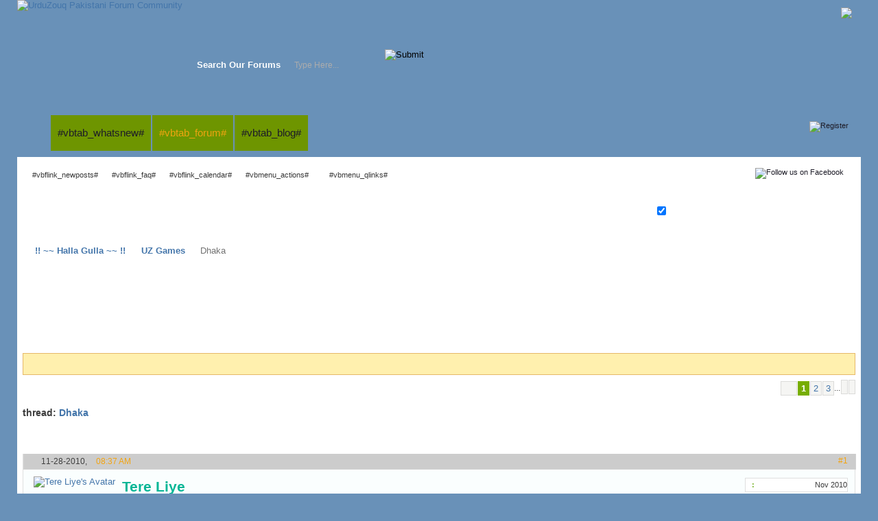

--- FILE ---
content_type: text/html; charset=UTF-8
request_url: https://www.urduzouq.com/threads/86-Dhaka
body_size: 13438
content:
<!DOCTYPE html PUBLIC "-//W3C//DTD XHTML 1.0 Transitional//EN" "http://www.w3.org/TR/xhtml1/DTD/xhtml1-transitional.dtd">
<html xmlns="http://www.w3.org/1999/xhtml" xmlns:fb="http://www.facebook.com/2008/fbml" dir="ltr" lang="en" id="vbulletin_html">
<head>
	<meta http-equiv="Content-Type" content="text/html; charset=UTF-8" />
<meta id="e_vb_meta_bburl" name="vb_meta_bburl" content="https://www.urduzouq.com" />
<base href="https://www.urduzouq.com/" /><!--[if IE]></base><![endif]-->
<meta name="generator" content="vBulletin 4.2.5" />

	<link rel="Shortcut Icon" href="favicon.ico" type="image/x-icon" />






	<meta property="fb:app_id" content="188267551369565" />
<meta property="og:site_name" content="Urdu Zouq - Pakistani Forum Community" />
<meta property="og:description" content="Pakistani Forum, Urdu Zouq, Urdu Forum, Urdu Shairy, Punjabi Shairy, Islamic info, Utilities, Softwares, Sports" />
<meta property="og:url" content="https://www.urduzouq.com/threads/86-Dhaka" />
<meta property="og:type" content="article" />
<meta property="og:image" content="http://i58.tinypic.com/2zdwwew.jpg" />




	
		<script type="text/javascript" src="https://ajax.googleapis.com/ajax/libs/yui/2.9.0/build/yuiloader-dom-event/yuiloader-dom-event.js"></script>
	

<script type="text/javascript">
<!--
	if (typeof YAHOO === 'undefined') // Load ALL YUI Local
	{
		document.write('<script type="text/javascript" src="clientscript/yui/yuiloader-dom-event/yuiloader-dom-event.js?v=425"><\/script>');
		document.write('<script type="text/javascript" src="clientscript/yui/connection/connection-min.js?v=425"><\/script>');
		var yuipath = 'clientscript/yui';
		var yuicombopath = '';
		var remoteyui = false;
	}
	else	// Load Rest of YUI remotely (where possible)
	{
		var yuipath = 'https://ajax.googleapis.com/ajax/libs/yui/2.9.0/build';
		var yuicombopath = '';
		var remoteyui = true;
		if (!yuicombopath)
		{
			document.write('<script type="text/javascript" src="https://ajax.googleapis.com/ajax/libs/yui/2.9.0/build/connection/connection-min.js?v=425"><\/script>');
		}
	}
	var SESSIONURL = "s=2a18cc3e7eef20911902c513c073eea9&";
	var SECURITYTOKEN = "guest";
	var IMGDIR_MISC = "images/styles/Creative/misc";
	var IMGDIR_BUTTON = "images/styles/Creative/buttons";
	var vb_disable_ajax = parseInt("0", 10);
	var SIMPLEVERSION = "425";
	var BBURL = "https://www.urduzouq.com";
	var LOGGEDIN = 0 > 0 ? true : false;
	var THIS_SCRIPT = "showthread";
	var RELPATH = "threads/86-Dhaka";
	var PATHS = {
		forum : "",
		cms   : "",
		blog  : ""
	};
	var AJAXBASEURL = "https://www.urduzouq.com/";
// -->
</script>
<script type="text/javascript" src="https://www.urduzouq.com/clientscript/vbulletin-core.js?v=425"></script>



	<link rel="alternate" type="application/rss+xml" title="Urdu Zouq - Pakistani Forum Community " href="https://www.urduzouq.com/external.php?type=RSS2" />
	
		<link rel="alternate" type="application/rss+xml" title="Urdu Zouq - Pakistani Forum Community - UZ Games - " href="https://www.urduzouq.com/external.php?type=RSS2&amp;forumids=158" />
	



	<link rel="stylesheet" type="text/css" href="css.php?styleid=98&amp;langid=1&amp;d=1671059056&amp;td=ltr&amp;sheet=bbcode.css,editor.css,popupmenu.css,reset-fonts.css,vbulletin.css,vbulletin-chrome.css,vbulletin-formcontrols.css," />

	<!--[if lt IE 8]>
	<link rel="stylesheet" type="text/css" href="css.php?styleid=98&amp;langid=1&amp;d=1671059056&amp;td=ltr&amp;sheet=popupmenu-ie.css,vbulletin-ie.css,vbulletin-chrome-ie.css,vbulletin-formcontrols-ie.css,editor-ie.css" />
	<![endif]-->


	<meta name="keywords" content="dhakka, kahin, start, ooper, jaisay, saktey, bahir, pehlay, khana, lagta, funny, kertay, thread, kaisay, alykum, aslam, bhiii, phoolon, dhaka, member, apney, walay, kanton" />
	<meta name="description" content="Aslam o Alykum  
 
kaisay hain sab ?  
 
aaj aap sab k ik aur funny game start kertay hain  
 
jaisay k thread name se lag raha hai k  
 
aap ko apney se ooper walay member ko" />

	<title> Dhaka</title>
	<link rel="canonical" href="threads/86-Dhaka?s=2a18cc3e7eef20911902c513c073eea9" />
	
	
	
	
	
	
	
	
	

	
		<link rel="stylesheet" type="text/css" href="css.php?styleid=98&amp;langid=1&amp;d=1671059056&amp;td=ltr&amp;sheet=toolsmenu.css,postlist.css,showthread.css,postbit.css,options.css,attachment.css,poll.css,lightbox.css" />
	
	<!--[if lt IE 8]><link rel="stylesheet" type="text/css" href="css.php?styleid=98&amp;langid=1&amp;d=1671059056&amp;td=ltr&amp;sheet=toolsmenu-ie.css,postlist-ie.css,showthread-ie.css,postbit-ie.css,poll-ie.css" /><![endif]-->
<link rel="stylesheet" type="text/css" href="css.php?styleid=98&amp;langid=1&amp;d=1671059056&amp;td=ltr&amp;sheet=additional.css" />

</head>

<body>

<div class="above_body"> <!-- closing tag is in template navbar -->
<div id="header" class="floatcontainer doc_header">
		<a name="top" href="https://www.urduzouq.com" class="logo-image"><img src="images/styles/Creative/style/logo.png" alt="UrduZouq Pakistani Forum Community" /></a>

			
			<div class="searchBox">
		<form action="search.php?s=2a18cc3e7eef20911902c513c073eea9&amp;do=process" method="post">
			
			<input type="hidden" name="securitytoken" value="guest" />
			<input type="hidden" name="do" value="process" />
					<ul>
						<li class="searchMain">Search Our Forums</li>
						<li><div class="searchWrap"><input class="searchinput" type="text"  name="query" tabindex="1004" value="Type Here..." onfocus="if (this.value == 'Type Here...') this.value = '';" onblur="if (this.value == '') this.value = 'Type Here...';" size="23" /></div></li>
						<li class="searchButton"><input type="image" src="images/styles/Creative/style/searchButton_left.gif" value="Search" alt="Submit" /></li>
					</ul>					
				</form>								
			</div>
			
			<div class="bannerBox ">
    <div style="float:right; margin-right: -2px;">
    <div style="float:right; margin-top: -54px;">
       <a href="https://www.urduzouq.com"> <img src="images/styles/Creative/style/logo1.png"></a>
    </div>
</div>
				
				
			</div>
<div id="navigation">
<div id="navbar" class="navbar">
<div class="navbarLeft"><div class="navbarRight">

<div class="regButton">
<a href="register.php?s=2a18cc3e7eef20911902c513c073eea9" rel="nofollow"><img src="images/styles/Creative/style/register.gif" alt="Register" /></a>
</div>

	<div class="facebook_pure">

			<div class="socialBox">
				
				<a href="https://www.facebook.com/" target="_blank"><img src="images/styles/Creative/style/icon-facebook.png" alt="Follow us on Facebook" /></a>
				
			</div>

	
	<ul>
		<li id="fb_headerbox" class="hidden">

	<a id="fb_loginbtn" href="#"><img src="images/styles/Creative/misc/facebook_login.gif" alt="" /></a>

</li>

	</ul>
	
	</div>

	<ul id="navtabs" class="navtabs floatcontainer">
		
		
	
		<li  id="vbtab_whatsnew">
			<a class="navtab" href="activity.php?s=2a18cc3e7eef20911902c513c073eea9">#vbtab_whatsnew#</a>
		</li>
		
		

	
		<li class="selected" id="vbtab_forum">
			<a class="navtab" href="https://www.urduzouq.com/?s=2a18cc3e7eef20911902c513c073eea9">#vbtab_forum#</a>
		</li>
		
		
			<ul class="floatcontainer">
				
					
						
							<li id="vbflink_newposts"><a href="search.php?s=2a18cc3e7eef20911902c513c073eea9&amp;do=getnew&amp;contenttype=vBForum_Post">#vbflink_newposts#</a></li>
						
					
				
					
						
							<li id="vbflink_faq"><a href="faq.php?s=2a18cc3e7eef20911902c513c073eea9">#vbflink_faq#</a></li>
						
					
				
					
						
							<li id="vbflink_calendar"><a href="calendar.php?s=2a18cc3e7eef20911902c513c073eea9">#vbflink_calendar#</a></li>
						
					
				
					
						<li class="popupmenu" id="vbmenu_actions">
							<a href="javascript://" class="popupctrl">#vbmenu_actions#</a>
							<ul class="popupbody popuphover">
								
									<li id="vbalink_mfr"><a href="forumdisplay.php?s=2a18cc3e7eef20911902c513c073eea9&amp;do=markread&amp;markreadhash=guest">#vbalink_mfr#</a></li>
								
							</ul>
						</li>
					
				
					
						<li class="popupmenu" id="vbmenu_qlinks">
							<a href="javascript://" class="popupctrl">#vbmenu_qlinks#</a>
							<ul class="popupbody popuphover">
								
									<li id="vbqlink_posts"><a href="search.php?s=2a18cc3e7eef20911902c513c073eea9&amp;do=getdaily&amp;contenttype=vBForum_Post">#vbqlink_posts#</a></li>
								
									<li id="vbqlink_leaders"><a href="showgroups.php?s=2a18cc3e7eef20911902c513c073eea9">#vbqlink_leaders#</a></li>
								
									<li id="link_nty0_931"><a href="search.php?do=finduser&amp;userid=0&amp;contenttype=vBForum_Po st&amp;showposts=1">#link_nty0_931#</a></li>
								
									<li id="link_nty0_458"><a href="search.php?do=finduser&userid=0&starteronly=1&contenttype=vBForum_Thread">#link_nty0_458#</a></li>
								
							</ul>
						</li>
					
				
			</ul>
		

	
		<li  id="vbtab_blog">
			<a class="navtab" href="blog.php?s=2a18cc3e7eef20911902c513c073eea9">#vbtab_blog#</a>
		</li>
		
		

		
	</ul>
</div></div>
</div>

</div><!-- closing div for navigation -->
</div><!-- closing div for header -->
</div><!-- closing div for above_body -->

<!-- Custom Content Wrap -->
		<div id="contentMain"><div class="contentBottom">
			<div class="contentLeft"><div class="contentRight">
				<div class="contentTL"><div class="contentTR"><div class="contentBL"><div class="contentBR">
					<div class="contentWrap">
<!-- Custom Content Wrap End -->

<!-- Login Bar Start -->
						<div class="loginBar">
							<div class="loginBarLeft"><div class="loginBarRight"><div class="loginBarWrap">

	
								<div class="loginBox">
		<!-- login form -->
			<script type="text/javascript" src="clientscript/vbulletin_md5.js?v=425"></script>
			<form id="navbar_loginform" action="login.php?s=2a18cc3e7eef20911902c513c073eea9&amp;do=login" method="post" onsubmit="md5hash(vb_login_password, vb_login_md5password, vb_login_md5password_utf, 0)">											
								<ul>
						
									<li class="loginStart"></li>
									<li class="inputPad"><div class="loginBoxInput"><input type="text" class="loginInput default-value" name="vb_login_username" id="navbar_username" size="10" accesskey="u" tabindex="101" value="" /></div></li>
									<li class="inputPad"><div class="loginBoxInput"><input type="password" class="loginInput" tabindex="102" name="vb_login_password" id="navbar_password" size="10" />
					<input type="text" class="loginInput default-value" tabindex="102" name="vb_login_password_hint" id="navbar_password_hint" size="10" value="" style="display:none;" /></div></li>
									<li class="rememberInput"><input type="checkbox" name="cookieuser" value="1" id="cb_cookieuser_navbar" class="cb_cookieuser_navbar" accesskey="c" tabindex="103" Checked="Checked" /></li>
									
									<li class="rememberMe"><label for="cb_cookieuser_navbar"></label></li>
						
									<li><input type="image" src="images/styles/Creative/style/loginButton_left.gif" tabindex="104" value="" title="" accesskey="s" /></li>
									<li class="forgotPasswd"><a href="login.php?do=lostpw">Forgot Password?</a></li>
								</ul>
						
				<input type="hidden" name="s" value="2a18cc3e7eef20911902c513c073eea9" />
				<input type="hidden" name="securitytoken" value="guest" />
				<input type="hidden" name="do" value="login" />
				<input type="hidden" name="vb_login_md5password" />
				<input type="hidden" name="vb_login_md5password_utf" />
			</form>
			<script type="text/javascript">
			YAHOO.util.Dom.setStyle('navbar_password_hint', "display", "inline");
			YAHOO.util.Dom.setStyle('navbar_password', "display", "none");
			vB_XHTML_Ready.subscribe(function()
			{
			//
				YAHOO.util.Event.on('navbar_username', "focus", navbar_username_focus);
				YAHOO.util.Event.on('navbar_username', "blur", navbar_username_blur);
				YAHOO.util.Event.on('navbar_password_hint', "focus", navbar_password_hint);
				YAHOO.util.Event.on('navbar_password', "blur", navbar_password);
			});
			
			function navbar_username_focus(e)
			{
			//
				var textbox = YAHOO.util.Event.getTarget(e);
				if (textbox.value == '')
				{
				//
					textbox.value='';
					textbox.style.color='#000000';
				}
			}

			function navbar_username_blur(e)
			{
			//
				var textbox = YAHOO.util.Event.getTarget(e);
				if (textbox.value == '')
				{
				//
					textbox.value='';
					textbox.style.color='#777777';
				}
			}
			
			function navbar_password_hint(e)
			{
			//
				var textbox = YAHOO.util.Event.getTarget(e);
				
				YAHOO.util.Dom.setStyle('navbar_password_hint', "display", "none");
				YAHOO.util.Dom.setStyle('navbar_password', "display", "inline");
				YAHOO.util.Dom.get('navbar_password').focus();
			}

			function navbar_password(e)
			{
			//
				var textbox = YAHOO.util.Event.getTarget(e);
				
				if (textbox.value == '')
				{
					YAHOO.util.Dom.setStyle('navbar_password_hint', "display", "inline");
					YAHOO.util.Dom.setStyle('navbar_password', "display", "none");
				}
			}
			</script>
		<!-- / login form -->
								</div>

	
							</div></div></div>
						</div>
<!-- Login Bar End -->

<div class="body_wrapper">
<div id="breadcrumb" class="breadcrumb">
<div class="bcLeft"><div class="bcRight">
	<ul class="floatcontainer">
		<li class="navbithome"><a href="index.php?s=2a18cc3e7eef20911902c513c073eea9" accesskey="1"><img src="images/styles/Creative/misc/navbit-home.png" alt="" /></a></li>

		
	<li class="navbit"><a href="forums/9-!!-Halla-Gulla-!!?s=2a18cc3e7eef20911902c513c073eea9">!! ~~ Halla Gulla ~~ !!</a></li>

	<li class="navbit"><a href="forums/158-UZ-Games?s=2a18cc3e7eef20911902c513c073eea9">UZ Games</a></li>

		
	<li class="navbit lastnavbit"><span> Dhaka</span></li>

	</ul>
	<hr />
</div></div>
</div>


<div style="width:728px; margin:0 auto; padding-bottom:1em">
<script type="text/javascript"><!--
google_ad_client = "ca-pub-4183219291922600";
google_ad_host = "ca-host-pub-2606800903002383";
google_ad_width = 728;
google_ad_height = 15;
google_ad_format = "728x15_0ads_al_s";
google_ad_channel = "";
google_color_border = "";
google_color_bg = "";
google_color_link = "";
google_color_text = "";
google_color_url = "";
google_ui_features = "rc:6";
//-->
</script>
<script type="text/javascript"
  src="//pagead2.googlesyndication.com/pagead/show_ads.js">
</script>
</div>

<div id="ad_global_below_navbar"><div align="center"><script async src="//pagead2.googlesyndication.com/pagead/js/adsbygoogle.js"></script>
<!-- Navbar -->
<ins class="adsbygoogle"
     style="display:inline-block;width:728px;height:90px"
     data-ad-client="ca-pub-4183219291922600"
     data-ad-slot="8082318448"></ins>
<script>
(adsbygoogle = window.adsbygoogle || []).push({});
</script></div></div>


	<form action="profile.php?do=dismissnotice" method="post" id="notices" class="notices">
		<input type="hidden" name="do" value="dismissnotice" />
		<input type="hidden" name="s" value="s=2a18cc3e7eef20911902c513c073eea9&amp;" />
		<input type="hidden" name="securitytoken" value="guest" />
		<input type="hidden" id="dismiss_notice_hidden" name="dismiss_noticeid" value="" />
		<input type="hidden" name="url" value="" />
		<ol>
			<li class="restore" id="navbar_notice_1">
	
	&nbsp;
</li>
		</ol>
	</form>




	<div id="above_postlist" class="above_postlist">
		
		<div id="pagination_top" class="pagination_top">
		
			<form action="threads/86-Dhaka/page3?s=2a18cc3e7eef20911902c513c073eea9" method="get" class="pagination popupmenu nohovermenu">
<input type="hidden" name="t" value="86" /><input type="hidden" name="s" value="2a18cc3e7eef20911902c513c073eea9" />
	
		<span><a href="javascript://" class="popupctrl"></a></span>
		
		
		
		<span class="selected"><a href="javascript://" title="">1</a></span><span><a href="threads/86-Dhaka/page2?s=2a18cc3e7eef20911902c513c073eea9" title="">2</a></span><span><a href="threads/86-Dhaka/page3?s=2a18cc3e7eef20911902c513c073eea9" title="">3</a></span>
		
		<span class="separator">...</span>
		
		
		<span class="prev_next"><a rel="next" href="threads/86-Dhaka/page2?s=2a18cc3e7eef20911902c513c073eea9" title=" - "><img src="images/styles/Creative/pagination/next-right.png" alt="" /></a></span>
		
		
		<span class="first_last"><a href="threads/86-Dhaka/page8?s=2a18cc3e7eef20911902c513c073eea9" title=" - "><img src="images/styles/Creative/pagination/last-right.png" alt="" /></a></span>
		
	
	<ul class="popupbody popuphover">
		<li class="formsubmit jumptopage"><label> <input type="text" name="page" size="4" /></label> <input type="submit" class="button" value="" /></li>
	</ul>
</form>
		
			<div id="postpagestats_above" class="postpagestats">
				
			</div>
		</div>
	</div>
<div id="pagetitle" class="pagetitle">
	<h1>
		thread: <span class="threadtitle"><a href="threads/86-Dhaka?s=2a18cc3e7eef20911902c513c073eea9" title="">Dhaka</a></span>
	</h1>
	
		
<fb:like href="https://www.urduzouq.com/threads/86-Dhaka" font="tahoma" layout="standard" show_faces="false" width="300" action="like" colorscheme="light" data-share="true"></fb:like>
	
</div>


<!-- Start Forum tcat Heading PurevB -->
<div class="tcat">
	<div class="tcatLeft"><div class="tcatRight foruminfo L1 collapse">
	<div id="thread_controls" class="tcat_threadlist_controls ">
		<div>
		<ul id="postlist_popups" class="postlist_popups popupgroup">
			
			
			<li class="popupmenu" id="threadtools">
				<h6><a class="popupctrl" href="javascript://">Thread Tools</a></h6>
				<ul class="popupbody popuphover">
					<li><a href="printthread.php?s=2a18cc3e7eef20911902c513c073eea9&amp;t=86&amp;pp=10&amp;page=1" accesskey="3" rel="nofollow">Show Printable Version</a></li>
					
					<li>
						
					</li>
					
				</ul>
			</li>

			

			
				<li class="popupmenu searchthread menusearch" id="searchthread">
					<h6><a class="popupctrl" href="javascript://"></a></h6>
					<form action="search.php" method="post">
						<ul class="popupbody popuphover">
							<li>
								<input type="text" name="query" class="searchbox" value="" tabindex="13" />
								<input type="submit" class="button" value="" tabindex="14" />
							</li>
							<li class="formsubmit" id="popupsearch">
								<div class="submitoptions">&nbsp;</div>
								<div class="advancedsearchlink"><a href="search.php?s=2a18cc3e7eef20911902c513c073eea9&amp;search_type=1&amp;searchthreadid=86&amp;contenttype=vBForum_Post"></a></div>
							</li>
						</ul>
						<input type="hidden" name="s" value="2a18cc3e7eef20911902c513c073eea9" />
						<input type="hidden" name="securitytoken" value="guest" />
						<input type="hidden" name="do" value="process" />
						<input type="hidden" name="searchthreadid" value="86" />
						<input type="hidden" name="search_type" value="1" />
						<input type="hidden" name="contenttype" value="vBForum_Post" />
					</form>
				</li>
			

			

			
				<li class="popupmenu" id="displaymodes">
					<h6><a class="popupctrl" href="javascript://">Display</a></h6>
					<ul class="popupbody popuphover">
						<li><label>Linear Mode</label></li>
						<li><a href="threads/86-Dhaka?s=2a18cc3e7eef20911902c513c073eea9&amp;mode=hybrid"> Switch to Hybrid Mode</a></li>
						<li><a href="threads/86-Dhaka?s=2a18cc3e7eef20911902c513c073eea9&amp;p=136&amp;mode=threaded#post136"> Switch to Threaded Mode</a></li>
					</ul>
				</li>
			

			
		</ul>
		</div>
	</div>

	</div></div>
</div>
<!-- End Forum tcat Heading PurevB -->
<div id="postlist" class="postlist restrain">
	

	
<div class="forumbitBody">
		<ol id="posts" class="posts" start="1">
			
<li class="postbit postbitim postcontainer old" id="post_136">
	<div class="postdetails_noavatar">
		<div class="posthead">
                        
                                <span class="postdate old">
                                        
                                                <span class="date">11-28-2010,&nbsp;<span class="time">08:37 AM</span></span>
                                        
                                </span>
                                <span class="nodecontrols">
                                        
                                                <a name="post136" href="threads/86-Dhaka?s=2a18cc3e7eef20911902c513c073eea9&amp;p=136#post136" class="postcounter">#1</a><a id="postcount136" name="1"></a>
                                        
                                        
                                        
                                </span>
                        
		</div>

		<div class="userinfo">
			<div class="contact">
				
					<a class="postuseravatarlink" href="members/14-Tere-Liye?s=2a18cc3e7eef20911902c513c073eea9" title="">
						
							<img src="image.php?s=2a18cc3e7eef20911902c513c073eea9&amp;u=14&amp;dateline=1290779922" alt="Tere Liye's Avatar" />
						
					</a>
				
				<div class="username_container">
					
						<div class="popupmenu memberaction">
	<a class="username offline popupctrl" href="members/14-Tere-Liye?s=2a18cc3e7eef20911902c513c073eea9" title=""><strong><span style='font-weight: bold; color:#06B696;'>Tere Liye</span></strong></a>
	<ul class="popupbody popuphover memberaction_body">
		<li class="left">
			<a href="members/14-Tere-Liye?s=2a18cc3e7eef20911902c513c073eea9" class="siteicon_profile">
				
			</a>
		</li>
		
		<li class="right">
			<a href="search.php?s=2a18cc3e7eef20911902c513c073eea9&amp;do=finduser&amp;userid=14&amp;contenttype=vBForum_Post&amp;showposts=1" class="siteicon_forum" rel="nofollow">
				
			</a>
		</li>
		
		
		<li class="left">
			<a href="private.php?s=2a18cc3e7eef20911902c513c073eea9&amp;do=newpm&amp;u=14" class="siteicon_message" rel="nofollow">
				
			</a>
		</li>
		
		
		
		<li class="right">
			<a href="blog.php?s=2a18cc3e7eef20911902c513c073eea9&amp;u=14" class="siteicon_blog" rel="nofollow">
				
			</a>
		</li>
		
		
		
		
		
		<li class="right">
			<a href="https://www.urduzouq.com/list/author/14-Tere-Liye?s=2a18cc3e7eef20911902c513c073eea9" class="siteicon_article" rel="nofollow">
				
			</a>
		</li>
		

		

		
		
	</ul>
</div>
						<img class="inlineimg onlinestatus" src="images/styles/Creative/statusicon/user-offline.png" alt="" border="0" />

					
					<span class="usertitle">
						Senior Member
					</span>
					
						<span class="rank"><img src="images/ranks/UZ_Member.png" alt="" border="" /></span>
					

                                        
					
					
						<div class="imlinks">
							  <a href="javascript://" onclick="imwindow('msn', '14', 440, 270); return false;"><img src="images/styles/Creative/misc/im_msn.gif" alt="" /></a>  
						</div>
					
				</div>
			</div>
			
				<div class="userinfo_extra">
					<dl class="userstats">
						<dt></dt> <dd>Nov 2010</dd>
						<dt></dt> <dd>¤¤¤Ðì£ K! Dhadk@n M3¤¤¤</dd>
						
						<dt></dt> <dd>85</dd>	
						
					</dl>
					
					
				</div>
			
		</div>
	</div>

	<div class="postbody">
		
		<div class="postrow">
		
		<h2 class="posttitle icon">
			Dhaka
		</h2>
		
				
					
					
				
				
		<div class="content">
			<div id="post_message_136">
				<blockquote class="postcontent restore">
					<span style="font-family: Century Gothic"><font size="6"><b><font color="Green"><i>Aslam o Alykum <br />
<br />
kaisay hain sab ? <br />
<br />
<font color="DarkRed">aaj aap sab k ik aur funny game start kertay hain </font><br />
<br />
jaisay k thread name se lag raha hai k <br />
<br />
<font color="DarkRed">aap ko apney se ooper walay member ko </font><br />
<br />
<font color="Red">Dhakka <font color="Black">dena hai kahin per bhiii</font></font> <br />
<br />
jaisay k <br />
<br />
<font color="DarkRed">phoolon per </font><br />
<br />
kanton per <br />
<br />
<font color="DarkRed">ghar mai </font><br />
<br />
ghar se bahir <br />
<br />
<font color="DarkRed">kahin per bhi dhakka de saktey hain </font><br />
<br />
<br />
so ....<br />
.<br />
.<br />
.<br />
.<br />
.<br />
.<br />
.<br />
<font color="DarkRed">lets start </font><br />
<br />
<br />
<br />
ab mai kis ko dhakka  doon , <br />
<br />
<font color="DarkRed">me k ooper to koi nahi abhi </font><br />
<br />
lagta hai mujy hi pehlay dhakka khana hoga</i></font></b></font></span>
				</blockquote>
			</div>

			


		</div>
			
				
			
				
			
			
				<blockquote class="signature restore"><div class="signaturecontainer"><div style="text-align: center;"> <img src="image.php?s=2a18cc3e7eef20911902c513c073eea9&amp;u=14&amp;type=sigpic&amp;dateline=1290780384" alt="" border="0" /><br />
<br />
<b><span style="font-family: Comic Sans MS"><font size="3"><font color="blue">$aaRi Zindagi to <font color="darkred">DooR ki baat hai,ka</font>$h ek lamhay <font color="red">kay liye tu mera hota</font></font></font></span></b><br />
</div></div></blockquote>
			
			
		</div>
	</div>
	<div class="postfoot">
		<div class="textcontrols floatcontainer">
			<span class="postcontrols">
				<img style="display:none" id="progress_136" src="images/styles/Creative/misc/progress.gif" alt="" />
				
				
				
					<a id="qrwq_136" class="newreply" href="newreply.php?s=2a18cc3e7eef20911902c513c073eea9&amp;do=newreply&amp;p=136" rel="nofollow" title="Reply With Quote"><img id="quoteimg_136" src="clear.gif" alt="Reply With Quote" />  Reply With Quote</a> 
				
				
				
			</span>
			<span class="postlinking">
				
					
				
				

				 
				

					

					
					 

					
					
					
					
					
			</span>
		</div>
	</div>
	<hr />
</li>

<li class="postbit postbitim postcontainer old" id="post_157">
	<div class="postdetails_noavatar">
		<div class="posthead">
                        
                                <span class="postdate old">
                                        
                                                <span class="date">11-28-2010,&nbsp;<span class="time">06:03 PM</span></span>
                                        
                                </span>
                                <span class="nodecontrols">
                                        
                                                <a name="post157" href="threads/86-Dhaka?s=2a18cc3e7eef20911902c513c073eea9&amp;p=157#post157" class="postcounter">#2</a><a id="postcount157" name="2"></a>
                                        
                                        
                                        
                                </span>
                        
		</div>

		<div class="userinfo_noavatar">
			<div class="contact">
				
				<div class="username_container">
					
						<div class="popupmenu memberaction">
	<a class="username offline popupctrl" href="members/22-Lafanga?s=2a18cc3e7eef20911902c513c073eea9" title=""><strong><span style='font-weight: bold; color:#06B696;'>Lafanga</span></strong></a>
	<ul class="popupbody popuphover memberaction_body">
		<li class="left">
			<a href="members/22-Lafanga?s=2a18cc3e7eef20911902c513c073eea9" class="siteicon_profile">
				
			</a>
		</li>
		
		<li class="right">
			<a href="search.php?s=2a18cc3e7eef20911902c513c073eea9&amp;do=finduser&amp;userid=22&amp;contenttype=vBForum_Post&amp;showposts=1" class="siteicon_forum" rel="nofollow">
				
			</a>
		</li>
		
		
		<li class="left">
			<a href="private.php?s=2a18cc3e7eef20911902c513c073eea9&amp;do=newpm&amp;u=22" class="siteicon_message" rel="nofollow">
				
			</a>
		</li>
		
		
		
		<li class="right">
			<a href="blog.php?s=2a18cc3e7eef20911902c513c073eea9&amp;u=22" class="siteicon_blog" rel="nofollow">
				
			</a>
		</li>
		
		
		
		
		
		<li class="right">
			<a href="https://www.urduzouq.com/list/author/22-Lafanga?s=2a18cc3e7eef20911902c513c073eea9" class="siteicon_article" rel="nofollow">
				
			</a>
		</li>
		

		

		
		
	</ul>
</div>
						<img class="inlineimg onlinestatus" src="images/styles/Creative/statusicon/user-offline.png" alt="" border="0" />

					
					<span class="usertitle">
						Junior Member
					</span>
					

                                        
					
					
						<div class="imlinks">
							    
						</div>
					
				</div>
			</div>
			
				<div class="userinfo_extra">
					<dl class="userstats">
						<dt></dt> <dd>Nov 2010</dd>
						
						
						<dt></dt> <dd>1</dd>	
						
					</dl>
					
					
				</div>
			
		</div>
	</div>

	<div class="postbody">
		
		<div class="postrow">
		
				
				
		<div class="content">
			<div id="post_message_157">
				<blockquote class="postcontent restore">
					me tumhai dhakka deta hoon kisi pathan k  oper...... lolx...
				</blockquote>
			</div>

			


		</div>
			
				
			
			
			
		</div>
	</div>
	<div class="postfoot">
		<div class="textcontrols floatcontainer">
			<span class="postcontrols">
				<img style="display:none" id="progress_157" src="images/styles/Creative/misc/progress.gif" alt="" />
				
				
				
					<a id="qrwq_157" class="newreply" href="newreply.php?s=2a18cc3e7eef20911902c513c073eea9&amp;do=newreply&amp;p=157" rel="nofollow" title="Reply With Quote"><img id="quoteimg_157" src="clear.gif" alt="Reply With Quote" />  Reply With Quote</a> 
				
				
				
			</span>
			<span class="postlinking">
				
					
				
				

				 
				

					

					
					 

					
					
					
					
					
			</span>
		</div>
	</div>
	<hr />
</li>

<li class="postbit postbitim postcontainer old" id="post_158">
	<div class="postdetails_noavatar">
		<div class="posthead">
                        
                                <span class="postdate old">
                                        
                                                <span class="date">11-29-2010,&nbsp;<span class="time">04:37 AM</span></span>
                                        
                                </span>
                                <span class="nodecontrols">
                                        
                                                <a name="post158" href="threads/86-Dhaka?s=2a18cc3e7eef20911902c513c073eea9&amp;p=158#post158" class="postcounter">#3</a><a id="postcount158" name="3"></a>
                                        
                                        
                                        
                                </span>
                        
		</div>

		<div class="userinfo">
			<div class="contact">
				
					<a class="postuseravatarlink" href="members/2-BunnY?s=2a18cc3e7eef20911902c513c073eea9" title="">
						
							<img src="image.php?s=2a18cc3e7eef20911902c513c073eea9&amp;u=2&amp;dateline=1401465174" alt="BunnY's Avatar" />
						
					</a>
				
				<div class="username_container">
					
						<div class="popupmenu memberaction">
	<a class="username offline popupctrl" href="members/2-BunnY?s=2a18cc3e7eef20911902c513c073eea9" title=""><strong><span style='font-weight: bold; color:#9E1E9E;'>BunnY</span></strong></a>
	<ul class="popupbody popuphover memberaction_body">
		<li class="left">
			<a href="members/2-BunnY?s=2a18cc3e7eef20911902c513c073eea9" class="siteicon_profile">
				
			</a>
		</li>
		
		<li class="right">
			<a href="search.php?s=2a18cc3e7eef20911902c513c073eea9&amp;do=finduser&amp;userid=2&amp;contenttype=vBForum_Post&amp;showposts=1" class="siteicon_forum" rel="nofollow">
				
			</a>
		</li>
		
		
		<li class="left">
			<a href="private.php?s=2a18cc3e7eef20911902c513c073eea9&amp;do=newpm&amp;u=2" class="siteicon_message" rel="nofollow">
				
			</a>
		</li>
		
		
		
		<li class="right">
			<a href="blog.php?s=2a18cc3e7eef20911902c513c073eea9&amp;u=2" class="siteicon_blog" rel="nofollow">
				
			</a>
		</li>
		
		
		
		<li class="left">
			<a href="httP://www.pakiheart.com" class="siteicon_homepage">
				
			</a>
		</li>
		
		
		
		<li class="right">
			<a href="https://www.urduzouq.com/list/author/2-BunnY?s=2a18cc3e7eef20911902c513c073eea9" class="siteicon_article" rel="nofollow">
				
			</a>
		</li>
		

		

		
		
	</ul>
</div>
						<img class="inlineimg onlinestatus" src="images/styles/Creative/statusicon/user-offline.png" alt="" border="0" />

					
					<span class="usertitle">
						Star Member
					</span>
					
						<span class="rank"><img src="images/ranks/UZ_JrDesigner1.png" alt="" border="" /><img src="images/ranks/UZ_StarMember.png" alt="" border="" /></span>
					

                                        
					
					
						<div class="imlinks">
							  <a href="javascript://" onclick="imwindow('msn', '2', 440, 270); return false;"><img src="images/styles/Creative/misc/im_msn.gif" alt="" /></a> <a href="javascript://" onclick="imwindow('yahoo', '2', 400, 200); return false;"><img src="images/styles/Creative/misc/im_yahoo.gif" alt="" /></a> <img src="images/styles/Creative/misc/im_skype.gif" />
						</div>
					
				</div>
			</div>
			
				<div class="userinfo_extra">
					<dl class="userstats">
						<dt></dt> <dd>Nov 2010</dd>
						<dt></dt> <dd>Cervera, Cataluna, Spain, Spain</dd>
						
						<dt></dt> <dd>6,419</dd>	
						
					</dl>
					
					
				</div>
			
		</div>
	</div>

	<div class="postbody">
		
		<div class="postrow">
		
				
				
		<div class="content">
			<div id="post_message_158">
				<blockquote class="postcontent restore">
					<b><font color="red">Lafanga  Mai App Ko Deeta hu Cheetahh K UPer lolz .. !!!</font></b>
				</blockquote>
			</div>

			


		</div>
			
				
			
			
				<blockquote class="signature restore"><div class="signaturecontainer"><div style="text-align: center;"><br />
<img src="image.php?s=2a18cc3e7eef20911902c513c073eea9&amp;u=2&amp;type=sigpic&amp;dateline=1399557041" alt="" border="0" />â€‹<font size="6"><span style="font-family: Comic Sans MS"><b><font size="4"><br />
</font></b></span></font><img src="http://img832.imageshack.us/img832/8647/jfkpd3jpg.gif" border="0" alt="" /><font size="6"><span style="font-family: Comic Sans MS"><b><font size="4"><br />
<br />
</font></b></span></font></div><font size="6"><span style="font-family: Comic Sans MS"><b><font size="4"><br />
</font></b></span></font></div></blockquote>
			
			
		</div>
	</div>
	<div class="postfoot">
		<div class="textcontrols floatcontainer">
			<span class="postcontrols">
				<img style="display:none" id="progress_158" src="images/styles/Creative/misc/progress.gif" alt="" />
				
				
				
					<a id="qrwq_158" class="newreply" href="newreply.php?s=2a18cc3e7eef20911902c513c073eea9&amp;do=newreply&amp;p=158" rel="nofollow" title="Reply With Quote"><img id="quoteimg_158" src="clear.gif" alt="Reply With Quote" />  Reply With Quote</a> 
				
				
				
			</span>
			<span class="postlinking">
				
					
				
				

				 
				

					

					
					 

					
					
					
					
					
			</span>
		</div>
	</div>
	<hr />
</li>

<li class="postbit postbitim postcontainer old" id="post_162">
	<div class="postdetails_noavatar">
		<div class="posthead">
                        
                                <span class="postdate old">
                                        
                                                <span class="date">11-29-2010,&nbsp;<span class="time">04:41 AM</span></span>
                                        
                                </span>
                                <span class="nodecontrols">
                                        
                                                <a name="post162" href="threads/86-Dhaka?s=2a18cc3e7eef20911902c513c073eea9&amp;p=162#post162" class="postcounter">#4</a><a id="postcount162" name="4"></a>
                                        
                                        
                                        
                                </span>
                        
		</div>

		<div class="userinfo">
			<div class="contact">
				
					<a class="postuseravatarlink" href="members/7-S-n-M?s=2a18cc3e7eef20911902c513c073eea9" title="">
						
							<img src="image.php?s=2a18cc3e7eef20911902c513c073eea9&amp;u=7&amp;dateline=1299738668" alt="S@n@M's Avatar" />
						
					</a>
				
				<div class="username_container">
					
						<div class="popupmenu memberaction">
	<a class="username offline popupctrl" href="members/7-S-n-M?s=2a18cc3e7eef20911902c513c073eea9" title=""><strong><span style='font-weight: bold; color:#9E1E9E;'>S@n@M</span></strong></a>
	<ul class="popupbody popuphover memberaction_body">
		<li class="left">
			<a href="members/7-S-n-M?s=2a18cc3e7eef20911902c513c073eea9" class="siteicon_profile">
				
			</a>
		</li>
		
		<li class="right">
			<a href="search.php?s=2a18cc3e7eef20911902c513c073eea9&amp;do=finduser&amp;userid=7&amp;contenttype=vBForum_Post&amp;showposts=1" class="siteicon_forum" rel="nofollow">
				
			</a>
		</li>
		
		
		<li class="left">
			<a href="private.php?s=2a18cc3e7eef20911902c513c073eea9&amp;do=newpm&amp;u=7" class="siteicon_message" rel="nofollow">
				
			</a>
		</li>
		
		
		
		<li class="right">
			<a href="blog.php?s=2a18cc3e7eef20911902c513c073eea9&amp;u=7" class="siteicon_blog" rel="nofollow">
				
			</a>
		</li>
		
		
		
		
		
		<li class="right">
			<a href="https://www.urduzouq.com/list/author/7-S-n-M?s=2a18cc3e7eef20911902c513c073eea9" class="siteicon_article" rel="nofollow">
				
			</a>
		</li>
		

		

		
		
	</ul>
</div>
						<img class="inlineimg onlinestatus" src="images/styles/Creative/statusicon/user-offline.png" alt="" border="0" />

					
					<span class="usertitle">
						Star Member
					</span>
					
						<span class="rank"><img src="images/ranks/UZ_StarMember.png" alt="" border="" /></span>
					

                                        
					
					
						<div class="imlinks">
							    
						</div>
					
				</div>
			</div>
			
				<div class="userinfo_extra">
					<dl class="userstats">
						<dt></dt> <dd>Nov 2010</dd>
						<dt></dt> <dd>......</dd>
						
						<dt></dt> <dd>4,380</dd>	
						
					</dl>
					
					
				</div>
			
		</div>
	</div>

	<div class="postbody">
		
		<div class="postrow">
		
				
				
		<div class="content">
			<div id="post_message_162">
				<blockquote class="postcontent restore">
					or Haroon may apko dhakka daiti ho is site k oper.<img src="images/smilies/smile.gif" border="0" alt="" title="smile" class="inlineimg" />
				</blockquote>
			</div>

			


		</div>
			
				
			
			
			
		</div>
	</div>
	<div class="postfoot">
		<div class="textcontrols floatcontainer">
			<span class="postcontrols">
				<img style="display:none" id="progress_162" src="images/styles/Creative/misc/progress.gif" alt="" />
				
				
				
					<a id="qrwq_162" class="newreply" href="newreply.php?s=2a18cc3e7eef20911902c513c073eea9&amp;do=newreply&amp;p=162" rel="nofollow" title="Reply With Quote"><img id="quoteimg_162" src="clear.gif" alt="Reply With Quote" />  Reply With Quote</a> 
				
				
				
			</span>
			<span class="postlinking">
				
					
				
				

				 
				

					

					
					 

					
					
					
					
					
			</span>
		</div>
	</div>
	<hr />
</li>

<li class="postbit postbitim postcontainer old" id="post_166">
	<div class="postdetails_noavatar">
		<div class="posthead">
                        
                                <span class="postdate old">
                                        
                                                <span class="date">11-29-2010,&nbsp;<span class="time">04:45 AM</span></span>
                                        
                                </span>
                                <span class="nodecontrols">
                                        
                                                <a name="post166" href="threads/86-Dhaka?s=2a18cc3e7eef20911902c513c073eea9&amp;p=166#post166" class="postcounter">#5</a><a id="postcount166" name="5"></a>
                                        
                                        
                                        
                                </span>
                        
		</div>

		<div class="userinfo">
			<div class="contact">
				
					<a class="postuseravatarlink" href="members/2-BunnY?s=2a18cc3e7eef20911902c513c073eea9" title="">
						
							<img src="image.php?s=2a18cc3e7eef20911902c513c073eea9&amp;u=2&amp;dateline=1401465174" alt="BunnY's Avatar" />
						
					</a>
				
				<div class="username_container">
					
						<div class="popupmenu memberaction">
	<a class="username offline popupctrl" href="members/2-BunnY?s=2a18cc3e7eef20911902c513c073eea9" title=""><strong><span style='font-weight: bold; color:#9E1E9E;'>BunnY</span></strong></a>
	<ul class="popupbody popuphover memberaction_body">
		<li class="left">
			<a href="members/2-BunnY?s=2a18cc3e7eef20911902c513c073eea9" class="siteicon_profile">
				
			</a>
		</li>
		
		<li class="right">
			<a href="search.php?s=2a18cc3e7eef20911902c513c073eea9&amp;do=finduser&amp;userid=2&amp;contenttype=vBForum_Post&amp;showposts=1" class="siteicon_forum" rel="nofollow">
				
			</a>
		</li>
		
		
		<li class="left">
			<a href="private.php?s=2a18cc3e7eef20911902c513c073eea9&amp;do=newpm&amp;u=2" class="siteicon_message" rel="nofollow">
				
			</a>
		</li>
		
		
		
		<li class="right">
			<a href="blog.php?s=2a18cc3e7eef20911902c513c073eea9&amp;u=2" class="siteicon_blog" rel="nofollow">
				
			</a>
		</li>
		
		
		
		<li class="left">
			<a href="httP://www.pakiheart.com" class="siteicon_homepage">
				
			</a>
		</li>
		
		
		
		<li class="right">
			<a href="https://www.urduzouq.com/list/author/2-BunnY?s=2a18cc3e7eef20911902c513c073eea9" class="siteicon_article" rel="nofollow">
				
			</a>
		</li>
		

		

		
		
	</ul>
</div>
						<img class="inlineimg onlinestatus" src="images/styles/Creative/statusicon/user-offline.png" alt="" border="0" />

					
					<span class="usertitle">
						Star Member
					</span>
					
						<span class="rank"><img src="images/ranks/UZ_JrDesigner1.png" alt="" border="" /><img src="images/ranks/UZ_StarMember.png" alt="" border="" /></span>
					

                                        
					
					
						<div class="imlinks">
							  <a href="javascript://" onclick="imwindow('msn', '2', 440, 270); return false;"><img src="images/styles/Creative/misc/im_msn.gif" alt="" /></a> <a href="javascript://" onclick="imwindow('yahoo', '2', 400, 200); return false;"><img src="images/styles/Creative/misc/im_yahoo.gif" alt="" /></a> <img src="images/styles/Creative/misc/im_skype.gif" />
						</div>
					
				</div>
			</div>
			
				<div class="userinfo_extra">
					<dl class="userstats">
						<dt></dt> <dd>Nov 2010</dd>
						<dt></dt> <dd>Cervera, Cataluna, Spain, Spain</dd>
						
						<dt></dt> <dd>6,419</dd>	
						
					</dl>
					
					
				</div>
			
		</div>
	</div>

	<div class="postbody">
		
		<div class="postrow">
		
				
				
		<div class="content">
			<div id="post_message_166">
				<blockquote class="postcontent restore">
					<div class="bbcode_container">
	<div class="bbcode_quote">
		<div class="quote_container">
			<div class="bbcode_quote_container"></div>
			
				<div class="bbcode_postedby">
					<img src="images/styles/Creative/misc/quote_icon.png" alt="" /> 
					<a href="showthread.php?s=2a18cc3e7eef20911902c513c073eea9&amp;p=162#post162" rel="nofollow"><img class="inlineimg" src="images/styles/Creative/buttons/viewpost-right.png" alt="" /></a>
				</div>
				<div class="message">or Haroon may apko dhakka daiti ho is site k oper.<img src="images/smilies/smile.gif" border="0" alt="" title="smile" class="inlineimg" /></div>
			
		</div>
	</div>
</div><b><font color="red">Thanks lolz ... Aur MaI App Ko Deta Hu .. PhoOLo Per .. !!<br />
</font></b>
				</blockquote>
			</div>

			


		</div>
			
				
			
			
				<blockquote class="signature restore"><div class="signaturecontainer"><div style="text-align: center;"><br />
<img src="image.php?s=2a18cc3e7eef20911902c513c073eea9&amp;u=2&amp;type=sigpic&amp;dateline=1399557041" alt="" border="0" />â€‹<font size="6"><span style="font-family: Comic Sans MS"><b><font size="4"><br />
</font></b></span></font><img src="http://img832.imageshack.us/img832/8647/jfkpd3jpg.gif" border="0" alt="" /><font size="6"><span style="font-family: Comic Sans MS"><b><font size="4"><br />
<br />
</font></b></span></font></div><font size="6"><span style="font-family: Comic Sans MS"><b><font size="4"><br />
</font></b></span></font></div></blockquote>
			
			
		</div>
	</div>
	<div class="postfoot">
		<div class="textcontrols floatcontainer">
			<span class="postcontrols">
				<img style="display:none" id="progress_166" src="images/styles/Creative/misc/progress.gif" alt="" />
				
				
				
					<a id="qrwq_166" class="newreply" href="newreply.php?s=2a18cc3e7eef20911902c513c073eea9&amp;do=newreply&amp;p=166" rel="nofollow" title="Reply With Quote"><img id="quoteimg_166" src="clear.gif" alt="Reply With Quote" />  Reply With Quote</a> 
				
				
				
			</span>
			<span class="postlinking">
				
					
				
				

				 
				

					

					
					 

					
					
					
					
					
			</span>
		</div>
	</div>
	<hr />
</li>

<li class="postbit postbitim postcontainer old" id="post_205">
	<div class="postdetails_noavatar">
		<div class="posthead">
                        
                                <span class="postdate old">
                                        
                                                <span class="date">11-29-2010,&nbsp;<span class="time">01:38 PM</span></span>
                                        
                                </span>
                                <span class="nodecontrols">
                                        
                                                <a name="post205" href="threads/86-Dhaka?s=2a18cc3e7eef20911902c513c073eea9&amp;p=205#post205" class="postcounter">#6</a><a id="postcount205" name="6"></a>
                                        
                                        
                                        
                                </span>
                        
		</div>

		<div class="userinfo_noavatar">
			<div class="contact">
				
				<div class="username_container">
					
						<div class="popupmenu memberaction">
	<a class="username offline popupctrl" href="members/24-Bhootni-Chandni?s=2a18cc3e7eef20911902c513c073eea9" title=""><strong><span style='font-weight: bold; color:#06B696;'>Bhootni Chandni</span></strong></a>
	<ul class="popupbody popuphover memberaction_body">
		<li class="left">
			<a href="members/24-Bhootni-Chandni?s=2a18cc3e7eef20911902c513c073eea9" class="siteicon_profile">
				
			</a>
		</li>
		
		<li class="right">
			<a href="search.php?s=2a18cc3e7eef20911902c513c073eea9&amp;do=finduser&amp;userid=24&amp;contenttype=vBForum_Post&amp;showposts=1" class="siteicon_forum" rel="nofollow">
				
			</a>
		</li>
		
		
		<li class="left">
			<a href="private.php?s=2a18cc3e7eef20911902c513c073eea9&amp;do=newpm&amp;u=24" class="siteicon_message" rel="nofollow">
				
			</a>
		</li>
		
		
		
		<li class="right">
			<a href="blog.php?s=2a18cc3e7eef20911902c513c073eea9&amp;u=24" class="siteicon_blog" rel="nofollow">
				
			</a>
		</li>
		
		
		
		
		
		<li class="right">
			<a href="https://www.urduzouq.com/list/author/24-Bhootni-Chandni?s=2a18cc3e7eef20911902c513c073eea9" class="siteicon_article" rel="nofollow">
				
			</a>
		</li>
		

		

		
		
	</ul>
</div>
						<img class="inlineimg onlinestatus" src="images/styles/Creative/statusicon/user-offline.png" alt="" border="0" />

					
					<span class="usertitle">
						Senior Member
					</span>
					
						<span class="rank"><img src="images/ranks/UZ_Member.png" alt="" border="" /></span>
					

                                        
					
					
						<div class="imlinks">
							    
						</div>
					
				</div>
			</div>
			
				<div class="userinfo_extra">
					<dl class="userstats">
						<dt></dt> <dd>Nov 2010</dd>
						<dt></dt> <dd>Chand</dd>
						
						<dt></dt> <dd>1,074</dd>	
						
					</dl>
					
					
				</div>
			
		</div>
	</div>

	<div class="postbody">
		
		<div class="postrow">
		
				
				
		<div class="content">
			<div id="post_message_205">
				<blockquote class="postcontent restore">
					first haroon sharam tu nhi ayi larki ko dhika deyte hoye... huh!!<br />
so issi liye mein tumhein ghobar mein dhika deyti houn<br />
haha
				</blockquote>
			</div>

			


		</div>
			
				
			
			
			
		</div>
	</div>
	<div class="postfoot">
		<div class="textcontrols floatcontainer">
			<span class="postcontrols">
				<img style="display:none" id="progress_205" src="images/styles/Creative/misc/progress.gif" alt="" />
				
				
				
					<a id="qrwq_205" class="newreply" href="newreply.php?s=2a18cc3e7eef20911902c513c073eea9&amp;do=newreply&amp;p=205" rel="nofollow" title="Reply With Quote"><img id="quoteimg_205" src="clear.gif" alt="Reply With Quote" />  Reply With Quote</a> 
				
				
				
			</span>
			<span class="postlinking">
				
					
				
				

				 
				

					

					
					 

					
					
					
					
					
			</span>
		</div>
	</div>
	<hr />
</li>

<li class="postbit postbitim postcontainer old" id="post_214">
	<div class="postdetails_noavatar">
		<div class="posthead">
                        
                                <span class="postdate old">
                                        
                                                <span class="date">11-29-2010,&nbsp;<span class="time">01:53 PM</span></span>
                                        
                                </span>
                                <span class="nodecontrols">
                                        
                                                <a name="post214" href="threads/86-Dhaka?s=2a18cc3e7eef20911902c513c073eea9&amp;p=214#post214" class="postcounter">#7</a><a id="postcount214" name="7"></a>
                                        
                                        
                                        
                                </span>
                        
		</div>

		<div class="userinfo">
			<div class="contact">
				
					<a class="postuseravatarlink" href="members/2-BunnY?s=2a18cc3e7eef20911902c513c073eea9" title="">
						
							<img src="image.php?s=2a18cc3e7eef20911902c513c073eea9&amp;u=2&amp;dateline=1401465174" alt="BunnY's Avatar" />
						
					</a>
				
				<div class="username_container">
					
						<div class="popupmenu memberaction">
	<a class="username offline popupctrl" href="members/2-BunnY?s=2a18cc3e7eef20911902c513c073eea9" title=""><strong><span style='font-weight: bold; color:#9E1E9E;'>BunnY</span></strong></a>
	<ul class="popupbody popuphover memberaction_body">
		<li class="left">
			<a href="members/2-BunnY?s=2a18cc3e7eef20911902c513c073eea9" class="siteicon_profile">
				
			</a>
		</li>
		
		<li class="right">
			<a href="search.php?s=2a18cc3e7eef20911902c513c073eea9&amp;do=finduser&amp;userid=2&amp;contenttype=vBForum_Post&amp;showposts=1" class="siteicon_forum" rel="nofollow">
				
			</a>
		</li>
		
		
		<li class="left">
			<a href="private.php?s=2a18cc3e7eef20911902c513c073eea9&amp;do=newpm&amp;u=2" class="siteicon_message" rel="nofollow">
				
			</a>
		</li>
		
		
		
		<li class="right">
			<a href="blog.php?s=2a18cc3e7eef20911902c513c073eea9&amp;u=2" class="siteicon_blog" rel="nofollow">
				
			</a>
		</li>
		
		
		
		<li class="left">
			<a href="httP://www.pakiheart.com" class="siteicon_homepage">
				
			</a>
		</li>
		
		
		
		<li class="right">
			<a href="https://www.urduzouq.com/list/author/2-BunnY?s=2a18cc3e7eef20911902c513c073eea9" class="siteicon_article" rel="nofollow">
				
			</a>
		</li>
		

		

		
		
	</ul>
</div>
						<img class="inlineimg onlinestatus" src="images/styles/Creative/statusicon/user-offline.png" alt="" border="0" />

					
					<span class="usertitle">
						Star Member
					</span>
					
						<span class="rank"><img src="images/ranks/UZ_JrDesigner1.png" alt="" border="" /><img src="images/ranks/UZ_StarMember.png" alt="" border="" /></span>
					

                                        
					
					
						<div class="imlinks">
							  <a href="javascript://" onclick="imwindow('msn', '2', 440, 270); return false;"><img src="images/styles/Creative/misc/im_msn.gif" alt="" /></a> <a href="javascript://" onclick="imwindow('yahoo', '2', 400, 200); return false;"><img src="images/styles/Creative/misc/im_yahoo.gif" alt="" /></a> <img src="images/styles/Creative/misc/im_skype.gif" />
						</div>
					
				</div>
			</div>
			
				<div class="userinfo_extra">
					<dl class="userstats">
						<dt></dt> <dd>Nov 2010</dd>
						<dt></dt> <dd>Cervera, Cataluna, Spain, Spain</dd>
						
						<dt></dt> <dd>6,419</dd>	
						
					</dl>
					
					
				</div>
			
		</div>
	</div>

	<div class="postbody">
		
		<div class="postrow">
		
				
				
		<div class="content">
			<div id="post_message_214">
				<blockquote class="postcontent restore">
					<div class="bbcode_container">
	<div class="bbcode_quote">
		<div class="quote_container">
			<div class="bbcode_quote_container"></div>
			
				<div class="bbcode_postedby">
					<img src="images/styles/Creative/misc/quote_icon.png" alt="" /> 
					<a href="showthread.php?s=2a18cc3e7eef20911902c513c073eea9&amp;p=205#post205" rel="nofollow"><img class="inlineimg" src="images/styles/Creative/buttons/viewpost-right.png" alt="" /></a>
				</div>
				<div class="message">first haroon sharam tu nhi ayi larki ko dhika deyte hoye... huh!!<br />
so issi liye mein tumhein ghobar mein dhika deyti houn<br />
haha</div>
			
		</div>
	</div>
</div><b><font color="red">Lolx .. LarkI Daay Dee Wo Koi Masla Nahi ... JaB Larke Day TheN Masle LOlx .. Wah Bahi Wahh ..<br />
<br />
Mai U Ko Dhaka Deta Hu .. SoyiOO Per .. !!!!</font></b>
				</blockquote>
			</div>

			


		</div>
			
				
			
			
				<blockquote class="signature restore"><div class="signaturecontainer"><div style="text-align: center;"><br />
<img src="image.php?s=2a18cc3e7eef20911902c513c073eea9&amp;u=2&amp;type=sigpic&amp;dateline=1399557041" alt="" border="0" />â€‹<font size="6"><span style="font-family: Comic Sans MS"><b><font size="4"><br />
</font></b></span></font><img src="http://img832.imageshack.us/img832/8647/jfkpd3jpg.gif" border="0" alt="" /><font size="6"><span style="font-family: Comic Sans MS"><b><font size="4"><br />
<br />
</font></b></span></font></div><font size="6"><span style="font-family: Comic Sans MS"><b><font size="4"><br />
</font></b></span></font></div></blockquote>
			
			
		</div>
	</div>
	<div class="postfoot">
		<div class="textcontrols floatcontainer">
			<span class="postcontrols">
				<img style="display:none" id="progress_214" src="images/styles/Creative/misc/progress.gif" alt="" />
				
				
				
					<a id="qrwq_214" class="newreply" href="newreply.php?s=2a18cc3e7eef20911902c513c073eea9&amp;do=newreply&amp;p=214" rel="nofollow" title="Reply With Quote"><img id="quoteimg_214" src="clear.gif" alt="Reply With Quote" />  Reply With Quote</a> 
				
				
				
			</span>
			<span class="postlinking">
				
					
				
				

				 
				

					

					
					 

					
					
					
					
					
			</span>
		</div>
	</div>
	<hr />
</li>

<li class="postbit postbitim postcontainer old" id="post_219">
	<div class="postdetails_noavatar">
		<div class="posthead">
                        
                                <span class="postdate old">
                                        
                                                <span class="date">11-29-2010,&nbsp;<span class="time">06:11 PM</span></span>
                                        
                                </span>
                                <span class="nodecontrols">
                                        
                                                <a name="post219" href="threads/86-Dhaka?s=2a18cc3e7eef20911902c513c073eea9&amp;p=219#post219" class="postcounter">#8</a><a id="postcount219" name="8"></a>
                                        
                                        
                                        
                                </span>
                        
		</div>

		<div class="userinfo">
			<div class="contact">
				
					<a class="postuseravatarlink" href="members/9-CyCloNE?s=2a18cc3e7eef20911902c513c073eea9" title="">
						
							<img src="image.php?s=2a18cc3e7eef20911902c513c073eea9&amp;u=9&amp;dateline=1295973585" alt="CyCloNE's Avatar" />
						
					</a>
				
				<div class="username_container">
					
						<div class="popupmenu memberaction">
	<a class="username offline popupctrl" href="members/9-CyCloNE?s=2a18cc3e7eef20911902c513c073eea9" title=""><strong><span style='font-weight: bold; color:#06B696;'>CyCloNE</span></strong></a>
	<ul class="popupbody popuphover memberaction_body">
		<li class="left">
			<a href="members/9-CyCloNE?s=2a18cc3e7eef20911902c513c073eea9" class="siteicon_profile">
				
			</a>
		</li>
		
		<li class="right">
			<a href="search.php?s=2a18cc3e7eef20911902c513c073eea9&amp;do=finduser&amp;userid=9&amp;contenttype=vBForum_Post&amp;showposts=1" class="siteicon_forum" rel="nofollow">
				
			</a>
		</li>
		
		
		<li class="left">
			<a href="private.php?s=2a18cc3e7eef20911902c513c073eea9&amp;do=newpm&amp;u=9" class="siteicon_message" rel="nofollow">
				
			</a>
		</li>
		
		
		
		<li class="right">
			<a href="blog.php?s=2a18cc3e7eef20911902c513c073eea9&amp;u=9" class="siteicon_blog" rel="nofollow">
				
			</a>
		</li>
		
		
		
		
		
		<li class="right">
			<a href="https://www.urduzouq.com/list/author/9-CyCloNE?s=2a18cc3e7eef20911902c513c073eea9" class="siteicon_article" rel="nofollow">
				
			</a>
		</li>
		

		

		
		
	</ul>
</div>
						<img class="inlineimg onlinestatus" src="images/styles/Creative/statusicon/user-offline.png" alt="" border="0" />

					
					<span class="usertitle">
						Senior Member
					</span>
					
						<span class="rank"><img src="images/ranks/UZ_Member.png" alt="" border="" /></span>
					

                                        
					
					
						<div class="imlinks">
							    
						</div>
					
				</div>
			</div>
			
				<div class="userinfo_extra">
					<dl class="userstats">
						<dt></dt> <dd>Nov 2010</dd>
						
						
						<dt></dt> <dd>379</dd>	
						
					</dl>
					
					
				</div>
			
		</div>
	</div>

	<div class="postbody">
		
		<div class="postrow">
		
				
				
		<div class="content">
			<div id="post_message_219">
				<blockquote class="postcontent restore">
					ummm...ja bhar mai ja..
				</blockquote>
			</div>

			


		</div>
			
				
			
			
				<blockquote class="signature restore"><div class="signaturecontainer"><img src="image.php?s=2a18cc3e7eef20911902c513c073eea9&amp;u=9&amp;type=sigpic&amp;dateline=1295973628" alt="" border="0" /><font size="7"><span style="font-family: Garamond"><font color="#8b0000">|| ? ||</font></span></font></div></blockquote>
			
			
		</div>
	</div>
	<div class="postfoot">
		<div class="textcontrols floatcontainer">
			<span class="postcontrols">
				<img style="display:none" id="progress_219" src="images/styles/Creative/misc/progress.gif" alt="" />
				
				
				
					<a id="qrwq_219" class="newreply" href="newreply.php?s=2a18cc3e7eef20911902c513c073eea9&amp;do=newreply&amp;p=219" rel="nofollow" title="Reply With Quote"><img id="quoteimg_219" src="clear.gif" alt="Reply With Quote" />  Reply With Quote</a> 
				
				
				
			</span>
			<span class="postlinking">
				
					
				
				

				 
				

					

					
					 

					
					
					
					
					
			</span>
		</div>
	</div>
	<hr />
</li>

<li class="postbit postbitim postcontainer old" id="post_235">
	<div class="postdetails_noavatar">
		<div class="posthead">
                        
                                <span class="postdate old">
                                        
                                                <span class="date">11-30-2010,&nbsp;<span class="time">05:23 AM</span></span>
                                        
                                </span>
                                <span class="nodecontrols">
                                        
                                                <a name="post235" href="threads/86-Dhaka?s=2a18cc3e7eef20911902c513c073eea9&amp;p=235#post235" class="postcounter">#9</a><a id="postcount235" name="9"></a>
                                        
                                        
                                        
                                </span>
                        
		</div>

		<div class="userinfo">
			<div class="contact">
				
					<a class="postuseravatarlink" href="members/7-S-n-M?s=2a18cc3e7eef20911902c513c073eea9" title="">
						
							<img src="image.php?s=2a18cc3e7eef20911902c513c073eea9&amp;u=7&amp;dateline=1299738668" alt="S@n@M's Avatar" />
						
					</a>
				
				<div class="username_container">
					
						<div class="popupmenu memberaction">
	<a class="username offline popupctrl" href="members/7-S-n-M?s=2a18cc3e7eef20911902c513c073eea9" title=""><strong><span style='font-weight: bold; color:#9E1E9E;'>S@n@M</span></strong></a>
	<ul class="popupbody popuphover memberaction_body">
		<li class="left">
			<a href="members/7-S-n-M?s=2a18cc3e7eef20911902c513c073eea9" class="siteicon_profile">
				
			</a>
		</li>
		
		<li class="right">
			<a href="search.php?s=2a18cc3e7eef20911902c513c073eea9&amp;do=finduser&amp;userid=7&amp;contenttype=vBForum_Post&amp;showposts=1" class="siteicon_forum" rel="nofollow">
				
			</a>
		</li>
		
		
		<li class="left">
			<a href="private.php?s=2a18cc3e7eef20911902c513c073eea9&amp;do=newpm&amp;u=7" class="siteicon_message" rel="nofollow">
				
			</a>
		</li>
		
		
		
		<li class="right">
			<a href="blog.php?s=2a18cc3e7eef20911902c513c073eea9&amp;u=7" class="siteicon_blog" rel="nofollow">
				
			</a>
		</li>
		
		
		
		
		
		<li class="right">
			<a href="https://www.urduzouq.com/list/author/7-S-n-M?s=2a18cc3e7eef20911902c513c073eea9" class="siteicon_article" rel="nofollow">
				
			</a>
		</li>
		

		

		
		
	</ul>
</div>
						<img class="inlineimg onlinestatus" src="images/styles/Creative/statusicon/user-offline.png" alt="" border="0" />

					
					<span class="usertitle">
						Star Member
					</span>
					
						<span class="rank"><img src="images/ranks/UZ_StarMember.png" alt="" border="" /></span>
					

                                        
					
					
						<div class="imlinks">
							    
						</div>
					
				</div>
			</div>
			
				<div class="userinfo_extra">
					<dl class="userstats">
						<dt></dt> <dd>Nov 2010</dd>
						<dt></dt> <dd>......</dd>
						
						<dt></dt> <dd>4,380</dd>	
						
					</dl>
					
					
				</div>
			
		</div>
	</div>

	<div class="postbody">
		
		<div class="postrow">
		
				
				
		<div class="content">
			<div id="post_message_235">
				<blockquote class="postcontent restore">
					Cyclone may apko Haroon per dhakka daiti hoon ..lolzz
				</blockquote>
			</div>

			


		</div>
			
				
			
			
			
		</div>
	</div>
	<div class="postfoot">
		<div class="textcontrols floatcontainer">
			<span class="postcontrols">
				<img style="display:none" id="progress_235" src="images/styles/Creative/misc/progress.gif" alt="" />
				
				
				
					<a id="qrwq_235" class="newreply" href="newreply.php?s=2a18cc3e7eef20911902c513c073eea9&amp;do=newreply&amp;p=235" rel="nofollow" title="Reply With Quote"><img id="quoteimg_235" src="clear.gif" alt="Reply With Quote" />  Reply With Quote</a> 
				
				
				
			</span>
			<span class="postlinking">
				
					
				
				

				 
				

					

					
					 

					
					
					
					
					
			</span>
		</div>
	</div>
	<hr />
</li>

<li class="postbit postbitim postcontainer old" id="post_244">
	<div class="postdetails_noavatar">
		<div class="posthead">
                        
                                <span class="postdate old">
                                        
                                                <span class="date">11-30-2010,&nbsp;<span class="time">09:05 AM</span></span>
                                        
                                </span>
                                <span class="nodecontrols">
                                        
                                                <a name="post244" href="threads/86-Dhaka?s=2a18cc3e7eef20911902c513c073eea9&amp;p=244#post244" class="postcounter">#10</a><a id="postcount244" name="10"></a>
                                        
                                        
                                        
                                </span>
                        
		</div>

		<div class="userinfo">
			<div class="contact">
				
					<a class="postuseravatarlink" href="members/2-BunnY?s=2a18cc3e7eef20911902c513c073eea9" title="">
						
							<img src="image.php?s=2a18cc3e7eef20911902c513c073eea9&amp;u=2&amp;dateline=1401465174" alt="BunnY's Avatar" />
						
					</a>
				
				<div class="username_container">
					
						<div class="popupmenu memberaction">
	<a class="username offline popupctrl" href="members/2-BunnY?s=2a18cc3e7eef20911902c513c073eea9" title=""><strong><span style='font-weight: bold; color:#9E1E9E;'>BunnY</span></strong></a>
	<ul class="popupbody popuphover memberaction_body">
		<li class="left">
			<a href="members/2-BunnY?s=2a18cc3e7eef20911902c513c073eea9" class="siteicon_profile">
				
			</a>
		</li>
		
		<li class="right">
			<a href="search.php?s=2a18cc3e7eef20911902c513c073eea9&amp;do=finduser&amp;userid=2&amp;contenttype=vBForum_Post&amp;showposts=1" class="siteicon_forum" rel="nofollow">
				
			</a>
		</li>
		
		
		<li class="left">
			<a href="private.php?s=2a18cc3e7eef20911902c513c073eea9&amp;do=newpm&amp;u=2" class="siteicon_message" rel="nofollow">
				
			</a>
		</li>
		
		
		
		<li class="right">
			<a href="blog.php?s=2a18cc3e7eef20911902c513c073eea9&amp;u=2" class="siteicon_blog" rel="nofollow">
				
			</a>
		</li>
		
		
		
		<li class="left">
			<a href="httP://www.pakiheart.com" class="siteicon_homepage">
				
			</a>
		</li>
		
		
		
		<li class="right">
			<a href="https://www.urduzouq.com/list/author/2-BunnY?s=2a18cc3e7eef20911902c513c073eea9" class="siteicon_article" rel="nofollow">
				
			</a>
		</li>
		

		

		
		
	</ul>
</div>
						<img class="inlineimg onlinestatus" src="images/styles/Creative/statusicon/user-offline.png" alt="" border="0" />

					
					<span class="usertitle">
						Star Member
					</span>
					
						<span class="rank"><img src="images/ranks/UZ_JrDesigner1.png" alt="" border="" /><img src="images/ranks/UZ_StarMember.png" alt="" border="" /></span>
					

                                        
					
					
						<div class="imlinks">
							  <a href="javascript://" onclick="imwindow('msn', '2', 440, 270); return false;"><img src="images/styles/Creative/misc/im_msn.gif" alt="" /></a> <a href="javascript://" onclick="imwindow('yahoo', '2', 400, 200); return false;"><img src="images/styles/Creative/misc/im_yahoo.gif" alt="" /></a> <img src="images/styles/Creative/misc/im_skype.gif" />
						</div>
					
				</div>
			</div>
			
				<div class="userinfo_extra">
					<dl class="userstats">
						<dt></dt> <dd>Nov 2010</dd>
						<dt></dt> <dd>Cervera, Cataluna, Spain, Spain</dd>
						
						<dt></dt> <dd>6,419</dd>	
						
					</dl>
					
					
				</div>
			
		</div>
	</div>

	<div class="postbody">
		
		<div class="postrow">
		
				
				
					
				
		<div class="content">
			<div id="post_message_244">
				<blockquote class="postcontent restore">
					<div class="bbcode_container">
	<div class="bbcode_quote">
		<div class="quote_container">
			<div class="bbcode_quote_container"></div>
			
				<div class="bbcode_postedby">
					<img src="images/styles/Creative/misc/quote_icon.png" alt="" /> 
					<a href="showthread.php?s=2a18cc3e7eef20911902c513c073eea9&amp;p=235#post235" rel="nofollow"><img class="inlineimg" src="images/styles/Creative/buttons/viewpost-right.png" alt="" /></a>
				</div>
				<div class="message">Cyclone may apko Haroon per dhakka daiti hoon ..lolzz</div>
			
		</div>
	</div>
</div><b><font color="red"> <br />
CycLone Bacha Tumhari B KismaT Jag Gaye lol ... Mai Sanam Ko CYclOnE Per Deta Hu Lolz .. !!!</font></b>
				</blockquote>
			</div>

			


		</div>
			
				
			
			
				<blockquote class="signature restore"><div class="signaturecontainer"><div style="text-align: center;"><br />
<img src="image.php?s=2a18cc3e7eef20911902c513c073eea9&amp;u=2&amp;type=sigpic&amp;dateline=1399557041" alt="" border="0" />â€‹<font size="6"><span style="font-family: Comic Sans MS"><b><font size="4"><br />
</font></b></span></font><img src="http://img832.imageshack.us/img832/8647/jfkpd3jpg.gif" border="0" alt="" /><font size="6"><span style="font-family: Comic Sans MS"><b><font size="4"><br />
<br />
</font></b></span></font></div><font size="6"><span style="font-family: Comic Sans MS"><b><font size="4"><br />
</font></b></span></font></div></blockquote>
			
			
		</div>
	</div>
	<div class="postfoot">
		<div class="textcontrols floatcontainer">
			<span class="postcontrols">
				<img style="display:none" id="progress_244" src="images/styles/Creative/misc/progress.gif" alt="" />
				
				
				
					<a id="qrwq_244" class="newreply" href="newreply.php?s=2a18cc3e7eef20911902c513c073eea9&amp;do=newreply&amp;p=244" rel="nofollow" title="Reply With Quote"><img id="quoteimg_244" src="clear.gif" alt="Reply With Quote" />  Reply With Quote</a> 
				
				
				
			</span>
			<span class="postlinking">
				
					
				
				

				 
				

					

					
					 

					
					
					
					
					
			</span>
		</div>
	</div>
	<hr />
</li>

		</ol>
</div>
<div class="bottomBar"><div class="bottomBarLeft"><div class="bottomBarRight">&nbsp;</div></div></div>
		<br />&nbsp;
                <div class="separator"></div>
		<div class="postlistfoot">
			
		</div>

	

</div>

<div id="below_postlist" class="noinlinemod below_postlist">
	
	<div id="pagination_bottom" class="pagination_bottom">
	
		<form action="threads/86-Dhaka/page3?s=2a18cc3e7eef20911902c513c073eea9" method="get" class="pagination popupmenu nohovermenu">
<input type="hidden" name="t" value="86" /><input type="hidden" name="s" value="2a18cc3e7eef20911902c513c073eea9" />
	
		<span><a href="javascript://" class="popupctrl"></a></span>
		
		
		
		<span class="selected"><a href="javascript://" title="">1</a></span><span><a href="threads/86-Dhaka/page2?s=2a18cc3e7eef20911902c513c073eea9" title="">2</a></span><span><a href="threads/86-Dhaka/page3?s=2a18cc3e7eef20911902c513c073eea9" title="">3</a></span>
		
		<span class="separator">...</span>
		
		
		<span class="prev_next"><a rel="next" href="threads/86-Dhaka/page2?s=2a18cc3e7eef20911902c513c073eea9" title=" - "><img src="images/styles/Creative/pagination/next-right.png" alt="" /></a></span>
		
		
		<span class="first_last"><a href="threads/86-Dhaka/page8?s=2a18cc3e7eef20911902c513c073eea9" title=" - "><img src="images/styles/Creative/pagination/last-right.png" alt="" /></a></span>
		
	
	<ul class="popupbody popuphover">
		<li class="formsubmit jumptopage"><label> <input type="text" name="page" size="4" /></label> <input type="submit" class="button" value="" /></li>
	</ul>
</form>
	
		<div class="clear"></div>
<div class="navpopupmenu popupmenu nohovermenu" id="showthread_navpopup">
	
		<span class="shade"></span>
		<a href="threads/86-Dhaka?s=2a18cc3e7eef20911902c513c073eea9" class="popupctrl"><span class="ctrlcontainer">UZ Games</span></a>
		<a href="threads/86-Dhaka#top" class="textcontrol" onclick="document.location.hash='top';return false;"></a>
	
	<ul class="navpopupbody popupbody popuphover">
		
		<li class="optionlabel"></li>
		<li><a href="usercp.php?s=2a18cc3e7eef20911902c513c073eea9"></a></li>
		<li><a href="private.php?s=2a18cc3e7eef20911902c513c073eea9"></a></li>
		<li><a href="subscription.php?s=2a18cc3e7eef20911902c513c073eea9"></a></li>
		<li><a href="online.php?s=2a18cc3e7eef20911902c513c073eea9"></a></li>
		<li><a href="search.php?s=2a18cc3e7eef20911902c513c073eea9"></a></li>
		<li><a href="forum.php?s=2a18cc3e7eef20911902c513c073eea9"></a></li>
		
			<li class="optionlabel"></li>
			
		
			
				<li><a href="forums/1-!!-Urdu-Zouq-!!?s=2a18cc3e7eef20911902c513c073eea9">!! ~~ Urdu Zouq ~~ !!</a>
					<ol class="d1">
						
		
			
				<li><a href="forums/4-Announcements?s=2a18cc3e7eef20911902c513c073eea9">Announcements</a>
					<ol class="d2">
						
		
			
				<li><a href="forums/137-Birthday-amp-Other-Wishes?s=2a18cc3e7eef20911902c513c073eea9">Birthday &amp; Other Wishes</a></li>
			
		
			
					</ol>
				</li>
			
		
			
				<li><a href="forums/5-Welcome-amp-Introductions?s=2a18cc3e7eef20911902c513c073eea9">Welcome &amp; Introductions</a></li>
			
		
			
				<li><a href="forums/8-Help-Desk?s=2a18cc3e7eef20911902c513c073eea9">Help Desk</a>
					<ol class="d2">
						
		
			
				<li><a href="forums/147-Suggestions?s=2a18cc3e7eef20911902c513c073eea9">Suggestions</a></li>
			
		
			
				<li><a href="forums/148-Complaints?s=2a18cc3e7eef20911902c513c073eea9">Complaints</a></li>
			
		
			
				<li><a href="forums/136-Banned-Problems?s=2a18cc3e7eef20911902c513c073eea9">Banned Problems</a></li>
			
		
			
					</ol>
				</li>
			
		
			
					</ol>
				</li>
			
		
			
				<li><a href="forums/23-!!-Islam-!!?s=2a18cc3e7eef20911902c513c073eea9">!! ~~ Islam ~~ !!</a>
					<ol class="d1">
						
		
			
				<li><a href="forums/24-Quran-e-Pak?s=2a18cc3e7eef20911902c513c073eea9">Quran-e-Pak</a>
					<ol class="d2">
						
		
			
				<li><a href="forums/25-Hadith?s=2a18cc3e7eef20911902c513c073eea9">Hadith</a></li>
			
		
			
					</ol>
				</li>
			
		
			
				<li><a href="forums/27-Islamic-Audio-amp-Videos?s=2a18cc3e7eef20911902c513c073eea9">Islamic Audio &amp; Videos</a>
					<ol class="d2">
						
		
			
				<li><a href="forums/99-Listen-amp-Download-Naats?s=2a18cc3e7eef20911902c513c073eea9">Listen &amp; Download Naats</a></li>
			
		
			
					</ol>
				</li>
			
		
			
				<li><a href="forums/108-Islamic-Info?s=2a18cc3e7eef20911902c513c073eea9">Islamic Info</a>
					<ol class="d2">
						
		
			
				<li><a href="forums/139-Online-Bayans?s=2a18cc3e7eef20911902c513c073eea9">Online Bayans</a></li>
			
		
			
				<li><a href="forums/110-Islamic-Articles?s=2a18cc3e7eef20911902c513c073eea9">Islamic Articles</a></li>
			
		
			
				<li><a href="forums/109-Pearls-of-Wisdom?s=2a18cc3e7eef20911902c513c073eea9">Pearls of Wisdom</a></li>
			
		
			
				<li><a href="forums/118-Islamic-Books?s=2a18cc3e7eef20911902c513c073eea9">Islamic Books</a></li>
			
		
			
					</ol>
				</li>
			
		
			
				<li><a href="forums/101-Islamic-Discussion?s=2a18cc3e7eef20911902c513c073eea9">Islamic Discussion</a></li>
			
		
			
				<li><a href="forums/126-Islamic-Art-Work?s=2a18cc3e7eef20911902c513c073eea9">Islamic Art Work</a>
					<ol class="d2">
						
		
			
				<li><a href="forums/149-Islamic-Art-Contests?s=2a18cc3e7eef20911902c513c073eea9">Islamic Art Contests</a></li>
			
		
			
				<li><a href="forums/138-Islamic-Wallpapers?s=2a18cc3e7eef20911902c513c073eea9">Islamic Wallpapers</a></li>
			
		
			
					</ol>
				</li>
			
		
			
				<li><a href="forums/123-Ramadan-Ul-Mubarak?s=2a18cc3e7eef20911902c513c073eea9">Ramadan Ul Mubarak</a>
					<ol class="d2">
						
		
			
				<li><a href="forums/124-Ramadan-Receipes?s=2a18cc3e7eef20911902c513c073eea9">Ramadan Receipes</a></li>
			
		
			
					</ol>
				</li>
			
		
			
				<li><a href="forums/128-Five-Pillars-of-Islam?s=2a18cc3e7eef20911902c513c073eea9">Five Pillars of Islam</a>
					<ol class="d2">
						
		
			
				<li><a href="forums/129-Fasting-Roza?s=2a18cc3e7eef20911902c513c073eea9">Fasting/Roza</a></li>
			
		
			
				<li><a href="forums/130-Faith-Imaan?s=2a18cc3e7eef20911902c513c073eea9">Faith/Imaan</a></li>
			
		
			
				<li><a href="forums/131-Prayer-Salath?s=2a18cc3e7eef20911902c513c073eea9">Prayer/Salath</a></li>
			
		
			
				<li><a href="forums/132-Hajj-(Pilgrimage)?s=2a18cc3e7eef20911902c513c073eea9">Hajj (Pilgrimage)</a></li>
			
		
			
				<li><a href="forums/133-zakat?s=2a18cc3e7eef20911902c513c073eea9">zakat</a></li>
			
		
			
					</ol>
				</li>
			
		
			
					</ol>
				</li>
			
		
			
				<li><a href="forums/150-!!-Designers-Zone-!!?s=2a18cc3e7eef20911902c513c073eea9">!! ~~ Designers Zone ~~ !!</a>
					<ol class="d1">
						
		
			
				<li><a href="forums/151-Urdu-Designed-Poetry?s=2a18cc3e7eef20911902c513c073eea9">Urdu Designed Poetry</a>
					<ol class="d2">
						
		
			
				<li><a href="forums/168-UZ-Logo?s=2a18cc3e7eef20911902c513c073eea9">UZ Logo</a></li>
			
		
			
					</ol>
				</li>
			
		
			
				<li><a href="forums/152-English-Designed-Poetry?s=2a18cc3e7eef20911902c513c073eea9">English Designed Poetry</a></li>
			
		
			
				<li><a href="forums/153-Creative-Art-Work?s=2a18cc3e7eef20911902c513c073eea9">Creative Art Work</a></li>
			
		
			
				<li><a href="forums/154-Designers-Contests?s=2a18cc3e7eef20911902c513c073eea9">Designers Contests</a></li>
			
		
			
				<li><a href="forums/155-Designers-Club?s=2a18cc3e7eef20911902c513c073eea9">Designers Club</a>
					<ol class="d2">
						
		
			
				<li><a href="forums/156-Designer-s-Work?s=2a18cc3e7eef20911902c513c073eea9">Designer's Work</a></li>
			
		
			
				<li><a href="forums/157-Designing-Stuff?s=2a18cc3e7eef20911902c513c073eea9">Designing Stuff</a></li>
			
		
			
					</ol>
				</li>
			
		
			
				<li><a href="forums/166-Designing-Tutorials?s=2a18cc3e7eef20911902c513c073eea9">Designing Tutorials</a>
					<ol class="d2">
						
		
			
				<li><a href="forums/167-Poetry-Designing-CLASSROOM?s=2a18cc3e7eef20911902c513c073eea9">Poetry Designing -CLASSROOM</a></li>
			
		
			
					</ol>
				</li>
			
		
			
					</ol>
				</li>
			
		
			
				<li><a href="forums/36-!!-Urdu-Adab-!!?s=2a18cc3e7eef20911902c513c073eea9">!! ~~ Urdu Adab ~~ !!</a>
					<ol class="d1">
						
		
			
				<li><a href="forums/159-Poetry?s=2a18cc3e7eef20911902c513c073eea9">Poetry</a>
					<ol class="d2">
						
		
			
				<li><a href="forums/37-Urdu-Poetry?s=2a18cc3e7eef20911902c513c073eea9">Urdu Poetry</a></li>
			
		
			
				<li><a href="forums/38-English-Poetry?s=2a18cc3e7eef20911902c513c073eea9">English Poetry</a></li>
			
		
			
				<li><a href="forums/39-Punjabi-Poetry?s=2a18cc3e7eef20911902c513c073eea9">Punjabi Poetry</a></li>
			
		
			
				<li><a href="forums/44-Funny-Poetry?s=2a18cc3e7eef20911902c513c073eea9">Funny Poetry</a></li>
			
		
			
				<li><a href="forums/160-My-Choice?s=2a18cc3e7eef20911902c513c073eea9">My Choice</a></li>
			
		
			
				<li><a href="forums/161-Personal-Poetry?s=2a18cc3e7eef20911902c513c073eea9">Personal Poetry</a></li>
			
		
			
					</ol>
				</li>
			
		
			
				<li><a href="forums/162-Urdu-Poets?s=2a18cc3e7eef20911902c513c073eea9">Urdu Poets</a>
					<ol class="d2">
						
		
			
				<li><a href="forums/170-Ahmed-Faraz?s=2a18cc3e7eef20911902c513c073eea9">Ahmed Faraz</a></li>
			
		
			
				<li><a href="forums/171-Amjad-Islam-Amjad?s=2a18cc3e7eef20911902c513c073eea9">Amjad Islam Amjad</a></li>
			
		
			
				<li><a href="forums/172-Ahmed-N-Qasmi?s=2a18cc3e7eef20911902c513c073eea9">Ahmed N. Qasmi</a></li>
			
		
			
				<li><a href="forums/173-Abbas-Tabish?s=2a18cc3e7eef20911902c513c073eea9">Abbas Tabish</a></li>
			
		
			
				<li><a href="forums/174-Anwar-Masood?s=2a18cc3e7eef20911902c513c073eea9">Anwar Masood</a></li>
			
		
			
				<li><a href="forums/175-Allama-Iqbal?s=2a18cc3e7eef20911902c513c073eea9">Allama Iqbal</a></li>
			
		
			
				<li><a href="forums/176-Adeem-Hashmi?s=2a18cc3e7eef20911902c513c073eea9">Adeem Hashmi</a></li>
			
		
			
				<li><a href="forums/177-Aitbar-Sajid?s=2a18cc3e7eef20911902c513c073eea9">Aitbar Sajid</a></li>
			
		
			
				<li><a href="forums/178-Akbar-A-Abadi?s=2a18cc3e7eef20911902c513c073eea9">Akbar A. Abadi</a></li>
			
		
			
				<li><a href="forums/179-Azim-Rahi?s=2a18cc3e7eef20911902c513c073eea9">Azim Rahi</a></li>
			
		
			
				<li><a href="forums/180-Bulley-Shah?s=2a18cc3e7eef20911902c513c073eea9">Bulley Shah</a></li>
			
		
			
				<li><a href="forums/181-Bashir-Badr?s=2a18cc3e7eef20911902c513c073eea9">Bashir Badr</a></li>
			
		
			
				<li><a href="forums/182-Baqa-Balooch?s=2a18cc3e7eef20911902c513c073eea9">Baqa Balooch</a></li>
			
		
			
				<li><a href="forums/183-Ehsaan-Danish?s=2a18cc3e7eef20911902c513c073eea9">Ehsaan Danish</a></li>
			
		
			
				<li><a href="forums/184-Faiz-Ahmed-Faiz?s=2a18cc3e7eef20911902c513c073eea9">Faiz Ahmed Faiz</a></li>
			
		
			
				<li><a href="forums/185-Farhat-Abbas-Shah?s=2a18cc3e7eef20911902c513c073eea9">Farhat Abbas Shah</a></li>
			
		
			
				<li><a href="forums/186-Fakhra-batool?s=2a18cc3e7eef20911902c513c073eea9">Fakhra batool</a></li>
			
		
			
				<li><a href="forums/187-Habib-Jalib?s=2a18cc3e7eef20911902c513c073eea9">Habib Jalib</a></li>
			
		
			
				<li><a href="forums/188-Hasrat-Mohani?s=2a18cc3e7eef20911902c513c073eea9">Hasrat Mohani</a></li>
			
		
			
				<li><a href="forums/189-Ibn-e-Insha?s=2a18cc3e7eef20911902c513c073eea9">Ibn-e-Insha</a></li>
			
		
			
				<li><a href="forums/190-Iftikhar-Arif?s=2a18cc3e7eef20911902c513c073eea9">Iftikhar Arif</a></li>
			
		
			
				<li><a href="forums/191-Jaun-Eliya?s=2a18cc3e7eef20911902c513c073eea9">Jaun Eliya</a></li>
			
		
			
				<li><a href="forums/192-Javed-Akhtar?s=2a18cc3e7eef20911902c513c073eea9">Javed Akhtar</a></li>
			
		
			
				<li><a href="forums/193-Khwaja-Mir-Dard?s=2a18cc3e7eef20911902c513c073eea9">Khwaja Mir Dard</a></li>
			
		
			
				<li><a href="forums/194-Kaifi-Azmi?s=2a18cc3e7eef20911902c513c073eea9">Kaifi Azmi</a></li>
			
		
			
				<li><a href="forums/195-Mohsin-Naqvi?s=2a18cc3e7eef20911902c513c073eea9">Mohsin Naqvi</a></li>
			
		
			
				<li><a href="forums/196-Meer-Taqi-Meer?s=2a18cc3e7eef20911902c513c073eea9">Meer Taqi Meer</a></li>
			
		
			
				<li><a href="forums/197-Munir-Niazi?s=2a18cc3e7eef20911902c513c073eea9">Munir Niazi</a></li>
			
		
			
				<li><a href="forums/198-Mirza-Galib?s=2a18cc3e7eef20911902c513c073eea9">Mirza Galib</a></li>
			
		
			
				<li><a href="forums/199-Nasir-Kazmi?s=2a18cc3e7eef20911902c513c073eea9">Nasir Kazmi</a></li>
			
		
			
				<li><a href="forums/200-Noshi-Gelani?s=2a18cc3e7eef20911902c513c073eea9">Noshi Gelani</a></li>
			
		
			
				<li><a href="forums/202-Parveen-Shakir?s=2a18cc3e7eef20911902c513c073eea9">Parveen Shakir</a></li>
			
		
			
				<li><a href="forums/203-Qateel-Shifai?s=2a18cc3e7eef20911902c513c073eea9">Qateel Shifai</a></li>
			
		
			
				<li><a href="forums/204-Sahir-Ludhianvi?s=2a18cc3e7eef20911902c513c073eea9">Sahir Ludhianvi</a></li>
			
		
			
				<li><a href="forums/205-Sagar-Siddiqui?s=2a18cc3e7eef20911902c513c073eea9">Sagar Siddiqui</a></li>
			
		
			
				<li><a href="forums/206-Saad-Ullah-Shah?s=2a18cc3e7eef20911902c513c073eea9">Saad Ullah Shah</a></li>
			
		
			
				<li><a href="forums/207-Sampooran-Singh-Gulzar?s=2a18cc3e7eef20911902c513c073eea9">Sampooran Singh Gulzar</a></li>
			
		
			
				<li><a href="forums/208-Samina-Raja?s=2a18cc3e7eef20911902c513c073eea9">Samina Raja</a></li>
			
		
			
				<li><a href="forums/209-Sultan-Baho?s=2a18cc3e7eef20911902c513c073eea9">Sultan Baho</a></li>
			
		
			
				<li><a href="forums/210-Wasi-Shah?s=2a18cc3e7eef20911902c513c073eea9">Wasi Shah</a></li>
			
		
			
				<li><a href="forums/211-Wasif-A-Wasif?s=2a18cc3e7eef20911902c513c073eea9">Wasif A. Wasif</a></li>
			
		
			
				<li><a href="forums/212-Zafar-Iqbal?s=2a18cc3e7eef20911902c513c073eea9">Zafar Iqbal</a></li>
			
		
			
					</ol>
				</li>
			
		
			
				<li><a href="forums/163-UZ-Poets?s=2a18cc3e7eef20911902c513c073eea9">UZ Poets</a>
					<ol class="d2">
						
		
			
				<li><a href="forums/201-loneliness4ever?s=2a18cc3e7eef20911902c513c073eea9">loneliness4ever</a></li>
			
		
			
				<li><a href="forums/213-Wafa-G-N-Shaikh?s=2a18cc3e7eef20911902c513c073eea9">Wafa G.N Shaikh</a></li>
			
		
			
					</ol>
				</li>
			
		
			
				<li><a href="forums/100-Image-Poetry?s=2a18cc3e7eef20911902c513c073eea9">Image Poetry</a></li>
			
		
			
				<li><a href="forums/60-Video-Poetry?s=2a18cc3e7eef20911902c513c073eea9">Video Poetry</a></li>
			
		
			
				<li><a href="forums/164-Urdu-Books-Novels?s=2a18cc3e7eef20911902c513c073eea9">Urdu Books/Novels</a></li>
			
		
			
				<li><a href="forums/214-Urdu-Adab?s=2a18cc3e7eef20911902c513c073eea9">Urdu Adab</a>
					<ol class="d2">
						
		
			
				<li><a href="forums/215-Tanz-O-Mazah?s=2a18cc3e7eef20911902c513c073eea9">Tanz-O-Mazah</a></li>
			
		
			
					</ol>
				</li>
			
		
			
					</ol>
				</li>
			
		
			
				<li><a href="forums/9-!!-Halla-Gulla-!!?s=2a18cc3e7eef20911902c513c073eea9">!! ~~ Halla Gulla ~~ !!</a>
					<ol class="d1">
						
		
			
				<li><a href="forums/10-General-Discusscion?s=2a18cc3e7eef20911902c513c073eea9">General Discusscion</a>
					<ol class="d2">
						
		
			
				<li><a href="forums/83-Genious-World-Records?s=2a18cc3e7eef20911902c513c073eea9">Genious World Records</a></li>
			
		
			
				<li><a href="forums/112-Articles?s=2a18cc3e7eef20911902c513c073eea9">Articles</a></li>
			
		
			
					</ol>
				</li>
			
		
			
				<li><a href="forums/14-Chit-amp-Chat?s=2a18cc3e7eef20911902c513c073eea9">Chit &amp; Chat</a></li>
			
		
			
				<li><a href="forums/120-Miscellaneous?s=2a18cc3e7eef20911902c513c073eea9">Miscellaneous</a></li>
			
		
			
				<li><a href="forums/158-UZ-Games?s=2a18cc3e7eef20911902c513c073eea9">UZ Games</a></li>
			
		
			
				<li><a href="forums/65-SmS?s=2a18cc3e7eef20911902c513c073eea9">SmS</a>
					<ol class="d2">
						
		
			
				<li><a href="forums/67-Urdu-SmS?s=2a18cc3e7eef20911902c513c073eea9">Urdu SmS</a></li>
			
		
			
				<li><a href="forums/66-English-SmS?s=2a18cc3e7eef20911902c513c073eea9">English SmS</a></li>
			
		
			
				<li><a href="forums/84-Funny-SmS?s=2a18cc3e7eef20911902c513c073eea9">Funny SmS</a></li>
			
		
			
					</ol>
				</li>
			
		
			
				<li><a href="forums/68-Picture-Gallery?s=2a18cc3e7eef20911902c513c073eea9">Picture Gallery</a>
					<ol class="d2">
						
		
			
				<li><a href="forums/69-Nature?s=2a18cc3e7eef20911902c513c073eea9">Nature</a></li>
			
		
			
				<li><a href="forums/72-Baby?s=2a18cc3e7eef20911902c513c073eea9">Baby</a></li>
			
		
			
				<li><a href="forums/71-Celebrities?s=2a18cc3e7eef20911902c513c073eea9">Celebrities</a></li>
			
		
			
				<li><a href="forums/74-Gaming?s=2a18cc3e7eef20911902c513c073eea9">Gaming</a></li>
			
		
			
				<li><a href="forums/75-Random?s=2a18cc3e7eef20911902c513c073eea9">Random</a></li>
			
		
			
				<li><a href="forums/115-Personal?s=2a18cc3e7eef20911902c513c073eea9">Personal</a></li>
			
		
			
				<li><a href="forums/122-Funny?s=2a18cc3e7eef20911902c513c073eea9">Funny</a></li>
			
		
			
					</ol>
				</li>
			
		
			
					</ol>
				</li>
			
		
			
				<li><a href="forums/165-!!-Education-amp-Learning-!!?s=2a18cc3e7eef20911902c513c073eea9">!! ~~ Education &amp; Learning ~~ !!</a>
					<ol class="d1">
						
		
			
				<li><a href="forums/113-Tutorials?s=2a18cc3e7eef20911902c513c073eea9">Tutorials</a></li>
			
		
			
				<li><a href="forums/102-Educaton?s=2a18cc3e7eef20911902c513c073eea9">Educaton</a></li>
			
		
			
					</ol>
				</li>
			
		
			
				<li><a href="forums/28-!!-Love-amp-Friendship-!!?s=2a18cc3e7eef20911902c513c073eea9">!! ~~ Love &amp; Friendship ~~ !!</a>
					<ol class="d1">
						
		
			
				<li><a href="forums/29-Quotes?s=2a18cc3e7eef20911902c513c073eea9">Quotes</a></li>
			
		
			
				<li><a href="forums/30-Friendship?s=2a18cc3e7eef20911902c513c073eea9">Friendship</a></li>
			
		
			
				<li><a href="forums/31-Love?s=2a18cc3e7eef20911902c513c073eea9">Love</a></li>
			
		
			
					</ol>
				</li>
			
		
			
				<li><a href="forums/32-!!-Health-Fashion-amp-Home-Decoration-!!?s=2a18cc3e7eef20911902c513c073eea9">!! ~~ Health, Fashion &amp; Home Decoration ~~ !!</a>
					<ol class="d1">
						
		
			
				<li><a href="forums/33-Health-amp-Fitness?s=2a18cc3e7eef20911902c513c073eea9">Health &amp; Fitness</a>
					<ol class="d2">
						
		
			
				<li><a href="forums/86-Desi-Totkay?s=2a18cc3e7eef20911902c513c073eea9">Desi Totkay</a></li>
			
		
			
					</ol>
				</li>
			
		
			
				<li><a href="forums/34-Kitchen-Korner?s=2a18cc3e7eef20911902c513c073eea9">Kitchen  Korner</a>
					<ol class="d2">
						
		
			
				<li><a href="forums/88-Cooking-Tips?s=2a18cc3e7eef20911902c513c073eea9">Cooking Tips</a></li>
			
		
			
					</ol>
				</li>
			
		
			
				<li><a href="forums/35-Fashion-World?s=2a18cc3e7eef20911902c513c073eea9">Fashion World</a>
					<ol class="d2">
						
		
			
				<li><a href="forums/81-Mehndi-Designs?s=2a18cc3e7eef20911902c513c073eea9">Mehndi Designs</a></li>
			
		
			
				<li><a href="forums/117-Jewellery?s=2a18cc3e7eef20911902c513c073eea9">Jewellery</a></li>
			
		
			
					</ol>
				</li>
			
		
			
				<li><a href="forums/121-Home-Decoration?s=2a18cc3e7eef20911902c513c073eea9">Home Decoration</a></li>
			
		
			
					</ol>
				</li>
			
		
			
				<li><a href="forums/42-!!-Computer-Science-amp-IT-!!?s=2a18cc3e7eef20911902c513c073eea9">!! ~~ Computer, Science &amp; IT ~~ !!</a>
					<ol class="d1">
						
		
			
				<li><a href="forums/43-Computer-Stuff?s=2a18cc3e7eef20911902c513c073eea9">Computer Stuff</a>
					<ol class="d2">
						
		
			
				<li><a href="forums/140-Utilities?s=2a18cc3e7eef20911902c513c073eea9">Utilities</a></li>
			
		
			
				<li><a href="forums/141-Softwares?s=2a18cc3e7eef20911902c513c073eea9">Softwares</a>
					<ol class="d3">
						
		
			
				<li><a href="forums/142-Desktop-Tools?s=2a18cc3e7eef20911902c513c073eea9">Desktop Tools</a></li>
			
		
			
					</ol>
				</li>
			
		
			
					</ol>
				</li>
			
		
			
				<li><a href="forums/53-Mobile-Mania?s=2a18cc3e7eef20911902c513c073eea9">Mobile Mania</a></li>
			
		
			
				<li><a href="forums/61-Science-amp-Tech-news-amp-discussion?s=2a18cc3e7eef20911902c513c073eea9">Science &amp; Tech news &amp; discussion</a></li>
			
		
			
					</ol>
				</li>
			
		
			
				<li><a href="forums/54-!!-Sports-World-!!?s=2a18cc3e7eef20911902c513c073eea9">!! ~~ Sports World ~~ !!</a>
					<ol class="d1">
						
		
			
				<li><a href="forums/55-Cricket?s=2a18cc3e7eef20911902c513c073eea9">Cricket</a>
					<ol class="d2">
						
		
			
				<li><a href="forums/82-WorldCup-2011-HighLights?s=2a18cc3e7eef20911902c513c073eea9">WorldCup 2011 HighLights</a></li>
			
		
			
					</ol>
				</li>
			
		
			
				<li><a href="forums/56-Hockey?s=2a18cc3e7eef20911902c513c073eea9">Hockey</a></li>
			
		
			
				<li><a href="forums/58-FootBall?s=2a18cc3e7eef20911902c513c073eea9">FootBall</a></li>
			
		
			
				<li><a href="forums/59-Other-Sports?s=2a18cc3e7eef20911902c513c073eea9">Other Sports</a></li>
			
		
			
					</ol>
				</li>
			
		
		
	</ul>
</div>
<div class="clear"></div>
	</div>
</div>








	<!-- next / previous links -->
	<div class="navlinks">
		
			<strong>&laquo;</strong>
			<a href="threads/86-Dhaka?s=2a18cc3e7eef20911902c513c073eea9&amp;goto=nextoldest" rel="nofollow">Previous Thread</a>
			|
			<a href="threads/86-Dhaka?s=2a18cc3e7eef20911902c513c073eea9&amp;goto=nextnewest" rel="nofollow">Next Thread</a>
			<strong>&raquo;</strong>
		
	</div>
	<!-- / next / previous links -->

<div id="thread_info" class="thread_info block">
	
	<h4 class="threadinfohead blockhead">Thread Information</h4>
	<div id="thread_onlineusers" class="thread_info_block blockbody formcontrols">
		<div class="inner_block">
			<h5>Users Browsing this Thread</h5>
			<div>
				<p>There are currently 1 users browsing this thread. <span class="shade">(0 members and 1 guests)</span></p>
				<ol class="commalist">
					
				</ol>
			</div>
		</div>
	</div>
	
	
	
	
	
	
	<div class="options_block_container">
		
		<div class="options_block2">
			<h4 class="blockhead options_correct">Bookmarks</h4>
			<div id="social_bookmarks_list" class="thread_info_block blockbody formcontrols floatcontainer options_correct">
				<h5 class="blocksubhead">Bookmarks</h5>
				<ul class="icon_list"><li class="smallfont">
	
		<a href="http://digg.com/submit?phase=2&amp;url=https%3A%2F%2Fwww.urduzouq.com%2Fshowthread.php%3Ft%3D86&amp;title=Dhaka" target="socialbookmark"><img src="images/styles/Creative/misc/bookmarksite_digg.gif" alt="Submit to Digg" /></a>
	
	<a href="http://digg.com/submit?phase=2&amp;url=https%3A%2F%2Fwww.urduzouq.com%2Fshowthread.php%3Ft%3D86&amp;title=Dhaka" target="socialbookmark">Digg</a>
</li><li class="smallfont">
	
		<a href="http://del.icio.us/post?url=https%3A%2F%2Fwww.urduzouq.com%2Fshowthread.php%3Ft%3D86&amp;title=Dhaka" target="socialbookmark"><img src="images/styles/Creative/misc/bookmarksite_delicious.gif" alt="Submit to del.icio.us" /></a>
	
	<a href="http://del.icio.us/post?url=https%3A%2F%2Fwww.urduzouq.com%2Fshowthread.php%3Ft%3D86&amp;title=Dhaka" target="socialbookmark">del.icio.us</a>
</li><li class="smallfont">
	
		<a href="http://www.stumbleupon.com/submit?url=https%3A%2F%2Fwww.urduzouq.com%2Fshowthread.php%3Ft%3D86&amp;title=Dhaka" target="socialbookmark"><img src="images/styles/Creative/misc/bookmarksite_stumbleupon.gif" alt="Submit to StumbleUpon" /></a>
	
	<a href="http://www.stumbleupon.com/submit?url=https%3A%2F%2Fwww.urduzouq.com%2Fshowthread.php%3Ft%3D86&amp;title=Dhaka" target="socialbookmark">StumbleUpon</a>
</li><li class="smallfont">
	
		<a href="https://www.google.com/bookmarks/mark?op=edit&amp;output=popup&amp;bkmk=https%3A%2F%2Fwww.urduzouq.com%2Fshowthread.php%3Ft%3D86&amp;title=Dhaka" target="socialbookmark"><img src="images/styles/Creative/misc/bookmarksite_google.gif" alt="Submit to Google" /></a>
	
	<a href="https://www.google.com/bookmarks/mark?op=edit&amp;output=popup&amp;bkmk=https%3A%2F%2Fwww.urduzouq.com%2Fshowthread.php%3Ft%3D86&amp;title=Dhaka" target="socialbookmark">Google</a>
</li></ul>
			</div>
		</div>
		
		<div class="options_block">
			<h4 class="collapse blockhead options_correct">
				<a class="collapse" id="collapse_posting_rules" href="threads/86-Dhaka#top"><img src="images/styles/Creative/buttons/collapse_40b.png" alt="" /></a>
				
			</h4>
			<div id="posting_rules" class="thread_info_block blockbody formcontrols floatcontainer options_correct">
				
<div id="forumrules" class="info_subblock">

	<ul class="youcandoblock">
		<li></li>
		<li></li>
		<li></li>
		<li></li>
		<li>&nbsp;</li>
	</ul>
	<div class="bbcodeblock">
		<ul>
			<li></li>
			<li></li>
			<li></li>
			<li></li>
			<li></li>
		</ul>
	</div>
	<p class="rules_link"></p>

</div>

			</div>
		</div>
	</div>
</div>








<div style="clear: left">
  
<div class="google_adsense_footer" style="width:468px; margin:0 auto; padding-top:1em">
<script type="text/javascript"><!--
google_ad_client = "ca-pub-4183219291922600";
google_ad_host = "ca-host-pub-2606800903002383";
google_ad_width = 468;
google_ad_height = 60;
google_ad_format = "468x60_as";
google_ad_type = "text_image";
google_ad_channel = "";
google_color_border = "";
google_color_bg = "";
google_color_link = "";
google_color_text = "";
google_color_url = "";
google_ui_features = "rc:6";
//-->
</script>
<script type="text/javascript"
  src="//pagead2.googlesyndication.com/pagead/show_ads.js">
</script>
</div>

  <div id="ad_global_above_footer"><div align="center"><script async src="//pagead2.googlesyndication.com/pagead/js/adsbygoogle.js"></script>
<!-- Global Footer -->
<ins class="adsbygoogle"
     style="display:inline-block;width:728px;height:90px"
     data-ad-client="ca-pub-4183219291922600"
     data-ad-slot="3875458044"></ins>
<script>
(adsbygoogle = window.adsbygoogle || []).push({});
</script></div></div>
</div>

</div> <!-- closing div for body_wrapper -->
<div style="clear:both;"></div>
<div class="below_body">
<div id="footer_time" class="shade footer_time"></div>

<div id="footer_copyright" class="shade footer_copyright">
	<!-- Do not remove this copyright notice -->
	
	<!-- Do not remove this copyright notice -->	
</div>
<div id="footer_morecopyright" class="shade footer_morecopyright">
	<!-- Do not remove cronimage or your scheduled tasks will cease to function -->
	<img src="https://www.urduzouq.com/cron.php?s=2a18cc3e7eef20911902c513c073eea9&amp;rand=1768918876" alt="" width="1" height="1" border="0" />
	<!-- Do not remove cronimage or your scheduled tasks will cease to function -->
	
	
</div>
 

	<div id="fb-root"></div>
<script type="text/javascript" src="https://www.urduzouq.com/clientscript/vbulletin_facebook.js?v=425"></script>

<script type="text/javascript">
<!--
	loadFacebookAPI('');
	function fbAsyncInit()
	{
		vBfb = new vB_Facebook({
			appid : "188267551369565",
			connected : 0,
			active : 0,
			autoreg : 0,
			feed_newthread : 1,
			feed_postreply : 0,
			feed_blogentry : 1,
			feed_blogcomment : 0,
			feed_newarticle : 0,
			feed_articlecomment : 0
		});
	}
// -->
</script>

</div>

<div id="footer" class="floatcontainer footer">
	
	
	
	<script type="text/javascript">
	<!--
		// Main vBulletin Javascript Initialization
		vBulletin_init();
	//-->
	</script>
        
</div>

<!-- Custom Content Wrap -->
					</div>
				</div></div></div></div>
			</div></div>
		</div></div>

		<div class="footerNav">
<div class="skinSelect">
	<form action="forum.php" method="get" id="footer_select" class="footer_select">

		
			<select name="styleid" onchange="switch_id(this, 'style')">
				<optgroup label=""><option class="hidden"></option></optgroup>
				
					
					<optgroup label="&nbsp;">
									
					
	<option value="97" class="" >-- Default VB</option>

	<option value="98" class="" selected="selected">-- UZ_Creative</option>

					
					</optgroup>
										
				
				
					
					<optgroup label="&nbsp;">
					
					
	<option value="57" class="" >-- Default Mobile Style</option>

					
					</optgroup>
										
				
			</select>	
		
		
		
	</form>
</div>

	<ul>
		<li><a href="sendmessage.php?s=2a18cc3e7eef20911902c513c073eea9" rel="nofollow" accesskey="9"></a></li>
		<li><a href="https://www.urduzouq.com">Urdu Zouq</a></li>
		
		
		<li><a href="archive/index.php?s=2a18cc3e7eef20911902c513c073eea9"></a></li>
		
		
		
		<li><a href="threads/86-Dhaka#top" onclick="document.location.hash='top'; return false;"></a></li>
	</ul>
		</div>
<!-- Custom Content Wrap End -->
<script defer src="https://static.cloudflareinsights.com/beacon.min.js/vcd15cbe7772f49c399c6a5babf22c1241717689176015" integrity="sha512-ZpsOmlRQV6y907TI0dKBHq9Md29nnaEIPlkf84rnaERnq6zvWvPUqr2ft8M1aS28oN72PdrCzSjY4U6VaAw1EQ==" data-cf-beacon='{"version":"2024.11.0","token":"eddc2ea2571f49008d55830a9b73649f","r":1,"server_timing":{"name":{"cfCacheStatus":true,"cfEdge":true,"cfExtPri":true,"cfL4":true,"cfOrigin":true,"cfSpeedBrain":true},"location_startswith":null}}' crossorigin="anonymous"></script>
</body>
</html>

--- FILE ---
content_type: text/html; charset=utf-8
request_url: https://www.google.com/recaptcha/api2/aframe
body_size: 269
content:
<!DOCTYPE HTML><html><head><meta http-equiv="content-type" content="text/html; charset=UTF-8"></head><body><script nonce="V_VULQpZv-HhrqgzHJ1TMw">/** Anti-fraud and anti-abuse applications only. See google.com/recaptcha */ try{var clients={'sodar':'https://pagead2.googlesyndication.com/pagead/sodar?'};window.addEventListener("message",function(a){try{if(a.source===window.parent){var b=JSON.parse(a.data);var c=clients[b['id']];if(c){var d=document.createElement('img');d.src=c+b['params']+'&rc='+(localStorage.getItem("rc::a")?sessionStorage.getItem("rc::b"):"");window.document.body.appendChild(d);sessionStorage.setItem("rc::e",parseInt(sessionStorage.getItem("rc::e")||0)+1);localStorage.setItem("rc::h",'1768918879446');}}}catch(b){}});window.parent.postMessage("_grecaptcha_ready", "*");}catch(b){}</script></body></html>